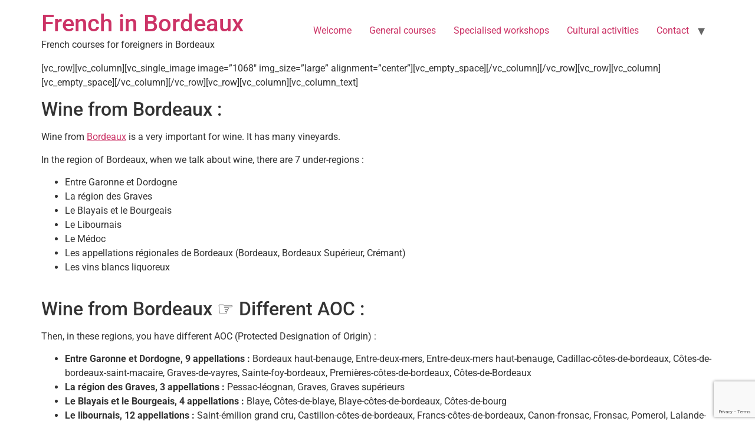

--- FILE ---
content_type: text/html; charset=UTF-8
request_url: https://frenchinbordeaux.com/how-to-choose-a-wine-from-bordeaux/
body_size: 10778
content:
<!doctype html>
<html lang="en-US" prefix="og: https://ogp.me/ns#">
<head>
	<meta charset="UTF-8">
	<meta name="viewport" content="width=device-width, initial-scale=1">
	<link rel="profile" href="https://gmpg.org/xfn/11">
		<style>img:is([sizes="auto" i], [sizes^="auto," i]) { contain-intrinsic-size: 3000px 1500px }</style>
	
<!-- Search Engine Optimization by Rank Math PRO - https://rankmath.com/ -->
<title>How to choose a wine from Bordeaux ? - French in Bordeaux</title>
<meta name="description" content="Wine from Bordeaux. Wine from Bordeaux is a very important for wine. It has many vineyards.In the region of Bordeaux, when we talk about..."/>
<meta name="robots" content="follow, index, max-snippet:-1, max-video-preview:-1, max-image-preview:large"/>
<link rel="canonical" href="https://frenchinbordeaux.com/how-to-choose-a-wine-from-bordeaux/" />
<meta property="og:locale" content="en_US" />
<meta property="og:type" content="article" />
<meta property="og:title" content="How to choose a wine from Bordeaux ? - French in Bordeaux" />
<meta property="og:description" content="Wine from Bordeaux. Wine from Bordeaux is a very important for wine. It has many vineyards.In the region of Bordeaux, when we talk about..." />
<meta property="og:url" content="https://frenchinbordeaux.com/how-to-choose-a-wine-from-bordeaux/" />
<meta property="og:site_name" content="French in Bordeaux" />
<meta property="article:tag" content="#French lessons" />
<meta property="article:tag" content="Bordeaux" />
<meta property="article:tag" content="courses" />
<meta property="article:section" content="Non classé" />
<meta property="og:updated_time" content="2021-12-17T16:54:19+01:00" />
<meta property="article:published_time" content="2021-12-14T09:21:07+01:00" />
<meta property="article:modified_time" content="2021-12-17T16:54:19+01:00" />
<meta name="twitter:card" content="summary_large_image" />
<meta name="twitter:title" content="How to choose a wine from Bordeaux ? - French in Bordeaux" />
<meta name="twitter:description" content="Wine from Bordeaux. Wine from Bordeaux is a very important for wine. It has many vineyards.In the region of Bordeaux, when we talk about..." />
<meta name="twitter:label1" content="Written by" />
<meta name="twitter:data1" content="Channel Trotters" />
<meta name="twitter:label2" content="Time to read" />
<meta name="twitter:data2" content="2 minutes" />
<script type="application/ld+json" class="rank-math-schema-pro">{"@context":"https://schema.org","@graph":[{"@type":"Organization","@id":"https://frenchinbordeaux.com/#organization","name":"French in Bordeaux","url":"https://frenchinbordeaux.com","logo":{"@type":"ImageObject","@id":"https://frenchinbordeaux.com/#logo","url":"https://frenchinbordeaux.com/wp-content/uploads/2025/06/logo-French-in-Bordeaux.webp","contentUrl":"https://frenchinbordeaux.com/wp-content/uploads/2025/06/logo-French-in-Bordeaux.webp","caption":"French in Bordeaux","inLanguage":"en-US","width":"315","height":"315"}},{"@type":"WebSite","@id":"https://frenchinbordeaux.com/#website","url":"https://frenchinbordeaux.com","name":"French in Bordeaux","publisher":{"@id":"https://frenchinbordeaux.com/#organization"},"inLanguage":"en-US"},{"@type":"WebPage","@id":"https://frenchinbordeaux.com/how-to-choose-a-wine-from-bordeaux/#webpage","url":"https://frenchinbordeaux.com/how-to-choose-a-wine-from-bordeaux/","name":"How to choose a wine from Bordeaux ? - French in Bordeaux","datePublished":"2021-12-14T09:21:07+01:00","dateModified":"2021-12-17T16:54:19+01:00","isPartOf":{"@id":"https://frenchinbordeaux.com/#website"},"inLanguage":"en-US"},{"@type":"Person","@id":"https://frenchinbordeaux.com/author/channel/","name":"Channel Trotters","url":"https://frenchinbordeaux.com/author/channel/","image":{"@type":"ImageObject","@id":"https://secure.gravatar.com/avatar/819f0abc3c43129d7edff52cdc46d396c4bd3acd56d03bf57aa38a826d9a9e10?s=96&amp;d=mm&amp;r=g","url":"https://secure.gravatar.com/avatar/819f0abc3c43129d7edff52cdc46d396c4bd3acd56d03bf57aa38a826d9a9e10?s=96&amp;d=mm&amp;r=g","caption":"Channel Trotters","inLanguage":"en-US"},"worksFor":{"@id":"https://frenchinbordeaux.com/#organization"}},{"@type":"BlogPosting","headline":"How to choose a wine from Bordeaux ? - French in Bordeaux","keywords":"wine from Bordeaux","datePublished":"2021-12-14T09:21:07+01:00","dateModified":"2021-12-17T16:54:19+01:00","author":{"@id":"https://frenchinbordeaux.com/author/channel/","name":"Channel Trotters"},"publisher":{"@id":"https://frenchinbordeaux.com/#organization"},"description":"Wine from Bordeaux. Wine from Bordeaux is a very important for wine. It has many vineyards.In the region of Bordeaux, when we talk about...","name":"How to choose a wine from Bordeaux ? - French in Bordeaux","@id":"https://frenchinbordeaux.com/how-to-choose-a-wine-from-bordeaux/#richSnippet","isPartOf":{"@id":"https://frenchinbordeaux.com/how-to-choose-a-wine-from-bordeaux/#webpage"},"inLanguage":"en-US","mainEntityOfPage":{"@id":"https://frenchinbordeaux.com/how-to-choose-a-wine-from-bordeaux/#webpage"}}]}</script>
<!-- /Rank Math WordPress SEO plugin -->

<link rel="alternate" type="application/rss+xml" title="French in Bordeaux &raquo; Feed" href="https://frenchinbordeaux.com/feed/" />
<link rel="alternate" type="application/rss+xml" title="French in Bordeaux &raquo; Comments Feed" href="https://frenchinbordeaux.com/comments/feed/" />
<script>
window._wpemojiSettings = {"baseUrl":"https:\/\/s.w.org\/images\/core\/emoji\/16.0.1\/72x72\/","ext":".png","svgUrl":"https:\/\/s.w.org\/images\/core\/emoji\/16.0.1\/svg\/","svgExt":".svg","source":{"concatemoji":"https:\/\/frenchinbordeaux.com\/wp-includes\/js\/wp-emoji-release.min.js?ver=271d7722c655d208f422e8b2fcb3a139"}};
/*! This file is auto-generated */
!function(s,n){var o,i,e;function c(e){try{var t={supportTests:e,timestamp:(new Date).valueOf()};sessionStorage.setItem(o,JSON.stringify(t))}catch(e){}}function p(e,t,n){e.clearRect(0,0,e.canvas.width,e.canvas.height),e.fillText(t,0,0);var t=new Uint32Array(e.getImageData(0,0,e.canvas.width,e.canvas.height).data),a=(e.clearRect(0,0,e.canvas.width,e.canvas.height),e.fillText(n,0,0),new Uint32Array(e.getImageData(0,0,e.canvas.width,e.canvas.height).data));return t.every(function(e,t){return e===a[t]})}function u(e,t){e.clearRect(0,0,e.canvas.width,e.canvas.height),e.fillText(t,0,0);for(var n=e.getImageData(16,16,1,1),a=0;a<n.data.length;a++)if(0!==n.data[a])return!1;return!0}function f(e,t,n,a){switch(t){case"flag":return n(e,"\ud83c\udff3\ufe0f\u200d\u26a7\ufe0f","\ud83c\udff3\ufe0f\u200b\u26a7\ufe0f")?!1:!n(e,"\ud83c\udde8\ud83c\uddf6","\ud83c\udde8\u200b\ud83c\uddf6")&&!n(e,"\ud83c\udff4\udb40\udc67\udb40\udc62\udb40\udc65\udb40\udc6e\udb40\udc67\udb40\udc7f","\ud83c\udff4\u200b\udb40\udc67\u200b\udb40\udc62\u200b\udb40\udc65\u200b\udb40\udc6e\u200b\udb40\udc67\u200b\udb40\udc7f");case"emoji":return!a(e,"\ud83e\udedf")}return!1}function g(e,t,n,a){var r="undefined"!=typeof WorkerGlobalScope&&self instanceof WorkerGlobalScope?new OffscreenCanvas(300,150):s.createElement("canvas"),o=r.getContext("2d",{willReadFrequently:!0}),i=(o.textBaseline="top",o.font="600 32px Arial",{});return e.forEach(function(e){i[e]=t(o,e,n,a)}),i}function t(e){var t=s.createElement("script");t.src=e,t.defer=!0,s.head.appendChild(t)}"undefined"!=typeof Promise&&(o="wpEmojiSettingsSupports",i=["flag","emoji"],n.supports={everything:!0,everythingExceptFlag:!0},e=new Promise(function(e){s.addEventListener("DOMContentLoaded",e,{once:!0})}),new Promise(function(t){var n=function(){try{var e=JSON.parse(sessionStorage.getItem(o));if("object"==typeof e&&"number"==typeof e.timestamp&&(new Date).valueOf()<e.timestamp+604800&&"object"==typeof e.supportTests)return e.supportTests}catch(e){}return null}();if(!n){if("undefined"!=typeof Worker&&"undefined"!=typeof OffscreenCanvas&&"undefined"!=typeof URL&&URL.createObjectURL&&"undefined"!=typeof Blob)try{var e="postMessage("+g.toString()+"("+[JSON.stringify(i),f.toString(),p.toString(),u.toString()].join(",")+"));",a=new Blob([e],{type:"text/javascript"}),r=new Worker(URL.createObjectURL(a),{name:"wpTestEmojiSupports"});return void(r.onmessage=function(e){c(n=e.data),r.terminate(),t(n)})}catch(e){}c(n=g(i,f,p,u))}t(n)}).then(function(e){for(var t in e)n.supports[t]=e[t],n.supports.everything=n.supports.everything&&n.supports[t],"flag"!==t&&(n.supports.everythingExceptFlag=n.supports.everythingExceptFlag&&n.supports[t]);n.supports.everythingExceptFlag=n.supports.everythingExceptFlag&&!n.supports.flag,n.DOMReady=!1,n.readyCallback=function(){n.DOMReady=!0}}).then(function(){return e}).then(function(){var e;n.supports.everything||(n.readyCallback(),(e=n.source||{}).concatemoji?t(e.concatemoji):e.wpemoji&&e.twemoji&&(t(e.twemoji),t(e.wpemoji)))}))}((window,document),window._wpemojiSettings);
</script>
<style id='wp-emoji-styles-inline-css'>

	img.wp-smiley, img.emoji {
		display: inline !important;
		border: none !important;
		box-shadow: none !important;
		height: 1em !important;
		width: 1em !important;
		margin: 0 0.07em !important;
		vertical-align: -0.1em !important;
		background: none !important;
		padding: 0 !important;
	}
</style>
<link rel='stylesheet' id='wp-block-library-css' href='https://frenchinbordeaux.com/wp-includes/css/dist/block-library/style.min.css?ver=271d7722c655d208f422e8b2fcb3a139' media='all' />
<link rel='stylesheet' id='awsm-ead-public-css' href='https://frenchinbordeaux.com/wp-content/plugins/embed-any-document/css/embed-public.min.css?ver=2.7.7' media='all' />
<style id='global-styles-inline-css'>
:root{--wp--preset--aspect-ratio--square: 1;--wp--preset--aspect-ratio--4-3: 4/3;--wp--preset--aspect-ratio--3-4: 3/4;--wp--preset--aspect-ratio--3-2: 3/2;--wp--preset--aspect-ratio--2-3: 2/3;--wp--preset--aspect-ratio--16-9: 16/9;--wp--preset--aspect-ratio--9-16: 9/16;--wp--preset--color--black: #000000;--wp--preset--color--cyan-bluish-gray: #abb8c3;--wp--preset--color--white: #ffffff;--wp--preset--color--pale-pink: #f78da7;--wp--preset--color--vivid-red: #cf2e2e;--wp--preset--color--luminous-vivid-orange: #ff6900;--wp--preset--color--luminous-vivid-amber: #fcb900;--wp--preset--color--light-green-cyan: #7bdcb5;--wp--preset--color--vivid-green-cyan: #00d084;--wp--preset--color--pale-cyan-blue: #8ed1fc;--wp--preset--color--vivid-cyan-blue: #0693e3;--wp--preset--color--vivid-purple: #9b51e0;--wp--preset--gradient--vivid-cyan-blue-to-vivid-purple: linear-gradient(135deg,rgba(6,147,227,1) 0%,rgb(155,81,224) 100%);--wp--preset--gradient--light-green-cyan-to-vivid-green-cyan: linear-gradient(135deg,rgb(122,220,180) 0%,rgb(0,208,130) 100%);--wp--preset--gradient--luminous-vivid-amber-to-luminous-vivid-orange: linear-gradient(135deg,rgba(252,185,0,1) 0%,rgba(255,105,0,1) 100%);--wp--preset--gradient--luminous-vivid-orange-to-vivid-red: linear-gradient(135deg,rgba(255,105,0,1) 0%,rgb(207,46,46) 100%);--wp--preset--gradient--very-light-gray-to-cyan-bluish-gray: linear-gradient(135deg,rgb(238,238,238) 0%,rgb(169,184,195) 100%);--wp--preset--gradient--cool-to-warm-spectrum: linear-gradient(135deg,rgb(74,234,220) 0%,rgb(151,120,209) 20%,rgb(207,42,186) 40%,rgb(238,44,130) 60%,rgb(251,105,98) 80%,rgb(254,248,76) 100%);--wp--preset--gradient--blush-light-purple: linear-gradient(135deg,rgb(255,206,236) 0%,rgb(152,150,240) 100%);--wp--preset--gradient--blush-bordeaux: linear-gradient(135deg,rgb(254,205,165) 0%,rgb(254,45,45) 50%,rgb(107,0,62) 100%);--wp--preset--gradient--luminous-dusk: linear-gradient(135deg,rgb(255,203,112) 0%,rgb(199,81,192) 50%,rgb(65,88,208) 100%);--wp--preset--gradient--pale-ocean: linear-gradient(135deg,rgb(255,245,203) 0%,rgb(182,227,212) 50%,rgb(51,167,181) 100%);--wp--preset--gradient--electric-grass: linear-gradient(135deg,rgb(202,248,128) 0%,rgb(113,206,126) 100%);--wp--preset--gradient--midnight: linear-gradient(135deg,rgb(2,3,129) 0%,rgb(40,116,252) 100%);--wp--preset--font-size--small: 13px;--wp--preset--font-size--medium: 20px;--wp--preset--font-size--large: 36px;--wp--preset--font-size--x-large: 42px;--wp--preset--spacing--20: 0.44rem;--wp--preset--spacing--30: 0.67rem;--wp--preset--spacing--40: 1rem;--wp--preset--spacing--50: 1.5rem;--wp--preset--spacing--60: 2.25rem;--wp--preset--spacing--70: 3.38rem;--wp--preset--spacing--80: 5.06rem;--wp--preset--shadow--natural: 6px 6px 9px rgba(0, 0, 0, 0.2);--wp--preset--shadow--deep: 12px 12px 50px rgba(0, 0, 0, 0.4);--wp--preset--shadow--sharp: 6px 6px 0px rgba(0, 0, 0, 0.2);--wp--preset--shadow--outlined: 6px 6px 0px -3px rgba(255, 255, 255, 1), 6px 6px rgba(0, 0, 0, 1);--wp--preset--shadow--crisp: 6px 6px 0px rgba(0, 0, 0, 1);}:root { --wp--style--global--content-size: 800px;--wp--style--global--wide-size: 1200px; }:where(body) { margin: 0; }.wp-site-blocks > .alignleft { float: left; margin-right: 2em; }.wp-site-blocks > .alignright { float: right; margin-left: 2em; }.wp-site-blocks > .aligncenter { justify-content: center; margin-left: auto; margin-right: auto; }:where(.wp-site-blocks) > * { margin-block-start: 24px; margin-block-end: 0; }:where(.wp-site-blocks) > :first-child { margin-block-start: 0; }:where(.wp-site-blocks) > :last-child { margin-block-end: 0; }:root { --wp--style--block-gap: 24px; }:root :where(.is-layout-flow) > :first-child{margin-block-start: 0;}:root :where(.is-layout-flow) > :last-child{margin-block-end: 0;}:root :where(.is-layout-flow) > *{margin-block-start: 24px;margin-block-end: 0;}:root :where(.is-layout-constrained) > :first-child{margin-block-start: 0;}:root :where(.is-layout-constrained) > :last-child{margin-block-end: 0;}:root :where(.is-layout-constrained) > *{margin-block-start: 24px;margin-block-end: 0;}:root :where(.is-layout-flex){gap: 24px;}:root :where(.is-layout-grid){gap: 24px;}.is-layout-flow > .alignleft{float: left;margin-inline-start: 0;margin-inline-end: 2em;}.is-layout-flow > .alignright{float: right;margin-inline-start: 2em;margin-inline-end: 0;}.is-layout-flow > .aligncenter{margin-left: auto !important;margin-right: auto !important;}.is-layout-constrained > .alignleft{float: left;margin-inline-start: 0;margin-inline-end: 2em;}.is-layout-constrained > .alignright{float: right;margin-inline-start: 2em;margin-inline-end: 0;}.is-layout-constrained > .aligncenter{margin-left: auto !important;margin-right: auto !important;}.is-layout-constrained > :where(:not(.alignleft):not(.alignright):not(.alignfull)){max-width: var(--wp--style--global--content-size);margin-left: auto !important;margin-right: auto !important;}.is-layout-constrained > .alignwide{max-width: var(--wp--style--global--wide-size);}body .is-layout-flex{display: flex;}.is-layout-flex{flex-wrap: wrap;align-items: center;}.is-layout-flex > :is(*, div){margin: 0;}body .is-layout-grid{display: grid;}.is-layout-grid > :is(*, div){margin: 0;}body{padding-top: 0px;padding-right: 0px;padding-bottom: 0px;padding-left: 0px;}a:where(:not(.wp-element-button)){text-decoration: underline;}:root :where(.wp-element-button, .wp-block-button__link){background-color: #32373c;border-width: 0;color: #fff;font-family: inherit;font-size: inherit;line-height: inherit;padding: calc(0.667em + 2px) calc(1.333em + 2px);text-decoration: none;}.has-black-color{color: var(--wp--preset--color--black) !important;}.has-cyan-bluish-gray-color{color: var(--wp--preset--color--cyan-bluish-gray) !important;}.has-white-color{color: var(--wp--preset--color--white) !important;}.has-pale-pink-color{color: var(--wp--preset--color--pale-pink) !important;}.has-vivid-red-color{color: var(--wp--preset--color--vivid-red) !important;}.has-luminous-vivid-orange-color{color: var(--wp--preset--color--luminous-vivid-orange) !important;}.has-luminous-vivid-amber-color{color: var(--wp--preset--color--luminous-vivid-amber) !important;}.has-light-green-cyan-color{color: var(--wp--preset--color--light-green-cyan) !important;}.has-vivid-green-cyan-color{color: var(--wp--preset--color--vivid-green-cyan) !important;}.has-pale-cyan-blue-color{color: var(--wp--preset--color--pale-cyan-blue) !important;}.has-vivid-cyan-blue-color{color: var(--wp--preset--color--vivid-cyan-blue) !important;}.has-vivid-purple-color{color: var(--wp--preset--color--vivid-purple) !important;}.has-black-background-color{background-color: var(--wp--preset--color--black) !important;}.has-cyan-bluish-gray-background-color{background-color: var(--wp--preset--color--cyan-bluish-gray) !important;}.has-white-background-color{background-color: var(--wp--preset--color--white) !important;}.has-pale-pink-background-color{background-color: var(--wp--preset--color--pale-pink) !important;}.has-vivid-red-background-color{background-color: var(--wp--preset--color--vivid-red) !important;}.has-luminous-vivid-orange-background-color{background-color: var(--wp--preset--color--luminous-vivid-orange) !important;}.has-luminous-vivid-amber-background-color{background-color: var(--wp--preset--color--luminous-vivid-amber) !important;}.has-light-green-cyan-background-color{background-color: var(--wp--preset--color--light-green-cyan) !important;}.has-vivid-green-cyan-background-color{background-color: var(--wp--preset--color--vivid-green-cyan) !important;}.has-pale-cyan-blue-background-color{background-color: var(--wp--preset--color--pale-cyan-blue) !important;}.has-vivid-cyan-blue-background-color{background-color: var(--wp--preset--color--vivid-cyan-blue) !important;}.has-vivid-purple-background-color{background-color: var(--wp--preset--color--vivid-purple) !important;}.has-black-border-color{border-color: var(--wp--preset--color--black) !important;}.has-cyan-bluish-gray-border-color{border-color: var(--wp--preset--color--cyan-bluish-gray) !important;}.has-white-border-color{border-color: var(--wp--preset--color--white) !important;}.has-pale-pink-border-color{border-color: var(--wp--preset--color--pale-pink) !important;}.has-vivid-red-border-color{border-color: var(--wp--preset--color--vivid-red) !important;}.has-luminous-vivid-orange-border-color{border-color: var(--wp--preset--color--luminous-vivid-orange) !important;}.has-luminous-vivid-amber-border-color{border-color: var(--wp--preset--color--luminous-vivid-amber) !important;}.has-light-green-cyan-border-color{border-color: var(--wp--preset--color--light-green-cyan) !important;}.has-vivid-green-cyan-border-color{border-color: var(--wp--preset--color--vivid-green-cyan) !important;}.has-pale-cyan-blue-border-color{border-color: var(--wp--preset--color--pale-cyan-blue) !important;}.has-vivid-cyan-blue-border-color{border-color: var(--wp--preset--color--vivid-cyan-blue) !important;}.has-vivid-purple-border-color{border-color: var(--wp--preset--color--vivid-purple) !important;}.has-vivid-cyan-blue-to-vivid-purple-gradient-background{background: var(--wp--preset--gradient--vivid-cyan-blue-to-vivid-purple) !important;}.has-light-green-cyan-to-vivid-green-cyan-gradient-background{background: var(--wp--preset--gradient--light-green-cyan-to-vivid-green-cyan) !important;}.has-luminous-vivid-amber-to-luminous-vivid-orange-gradient-background{background: var(--wp--preset--gradient--luminous-vivid-amber-to-luminous-vivid-orange) !important;}.has-luminous-vivid-orange-to-vivid-red-gradient-background{background: var(--wp--preset--gradient--luminous-vivid-orange-to-vivid-red) !important;}.has-very-light-gray-to-cyan-bluish-gray-gradient-background{background: var(--wp--preset--gradient--very-light-gray-to-cyan-bluish-gray) !important;}.has-cool-to-warm-spectrum-gradient-background{background: var(--wp--preset--gradient--cool-to-warm-spectrum) !important;}.has-blush-light-purple-gradient-background{background: var(--wp--preset--gradient--blush-light-purple) !important;}.has-blush-bordeaux-gradient-background{background: var(--wp--preset--gradient--blush-bordeaux) !important;}.has-luminous-dusk-gradient-background{background: var(--wp--preset--gradient--luminous-dusk) !important;}.has-pale-ocean-gradient-background{background: var(--wp--preset--gradient--pale-ocean) !important;}.has-electric-grass-gradient-background{background: var(--wp--preset--gradient--electric-grass) !important;}.has-midnight-gradient-background{background: var(--wp--preset--gradient--midnight) !important;}.has-small-font-size{font-size: var(--wp--preset--font-size--small) !important;}.has-medium-font-size{font-size: var(--wp--preset--font-size--medium) !important;}.has-large-font-size{font-size: var(--wp--preset--font-size--large) !important;}.has-x-large-font-size{font-size: var(--wp--preset--font-size--x-large) !important;}
:root :where(.wp-block-pullquote){font-size: 1.5em;line-height: 1.6;}
</style>
<link rel='stylesheet' id='contact-form-7-css' href='https://frenchinbordeaux.com/wp-content/plugins/contact-form-7/includes/css/styles.css?ver=6.0.6' media='all' />
<link rel='stylesheet' id='wpcf7-redirect-script-frontend-css' href='https://frenchinbordeaux.com/wp-content/plugins/wpcf7-redirect/build/assets/frontend-script.css?ver=2c532d7e2be36f6af233' media='all' />
<link rel='stylesheet' id='cmplz-general-css' href='https://frenchinbordeaux.com/wp-content/plugins/complianz-gdpr/assets/css/cookieblocker.min.css?ver=1750512682' media='all' />
<link rel='stylesheet' id='hello-elementor-css' href='https://frenchinbordeaux.com/wp-content/themes/hello-elementor/assets/css/reset.css?ver=3.4.4' media='all' />
<link rel='stylesheet' id='hello-elementor-theme-style-css' href='https://frenchinbordeaux.com/wp-content/themes/hello-elementor/assets/css/theme.css?ver=3.4.4' media='all' />
<link rel='stylesheet' id='hello-elementor-header-footer-css' href='https://frenchinbordeaux.com/wp-content/themes/hello-elementor/assets/css/header-footer.css?ver=3.4.4' media='all' />
<link rel='stylesheet' id='elementor-frontend-css' href='https://frenchinbordeaux.com/wp-content/plugins/elementor/assets/css/frontend.min.css?ver=3.29.2' media='all' />
<link rel='stylesheet' id='elementor-post-1184-css' href='https://frenchinbordeaux.com/wp-content/uploads/elementor/css/post-1184.css?ver=1750204705' media='all' />
<link rel='stylesheet' id='elementor-gf-local-roboto-css' href='https://frenchinbordeaux.com/wp-content/uploads/elementor/google-fonts/css/roboto.css?ver=1750200511' media='all' />
<link rel='stylesheet' id='elementor-gf-local-robotoslab-css' href='https://frenchinbordeaux.com/wp-content/uploads/elementor/google-fonts/css/robotoslab.css?ver=1750200513' media='all' />
<link rel='stylesheet' id='myStyleSheets-css' href='https://frenchinbordeaux.com/wp-content/plugins/wp-latest-posts/css/wplp_front.css?ver=5.0.10' media='all' />
<script src="https://frenchinbordeaux.com/wp-includes/js/jquery/jquery.min.js?ver=3.7.1" id="jquery-core-js"></script>
<script src="https://frenchinbordeaux.com/wp-includes/js/jquery/jquery-migrate.min.js?ver=3.4.1" id="jquery-migrate-js"></script>
<link rel="https://api.w.org/" href="https://frenchinbordeaux.com/wp-json/" /><link rel="alternate" title="JSON" type="application/json" href="https://frenchinbordeaux.com/wp-json/wp/v2/posts/1050" /><link rel="alternate" title="oEmbed (JSON)" type="application/json+oembed" href="https://frenchinbordeaux.com/wp-json/oembed/1.0/embed?url=https%3A%2F%2Ffrenchinbordeaux.com%2Fhow-to-choose-a-wine-from-bordeaux%2F" />
<link rel="alternate" title="oEmbed (XML)" type="text/xml+oembed" href="https://frenchinbordeaux.com/wp-json/oembed/1.0/embed?url=https%3A%2F%2Ffrenchinbordeaux.com%2Fhow-to-choose-a-wine-from-bordeaux%2F&#038;format=xml" />
<style type='text/css'> .ae_data .elementor-editor-element-setting {
            display:none !important;
            }
            </style><meta name="cdp-version" content="1.5.0" /><meta name="generator" content="Elementor 3.29.2; features: additional_custom_breakpoints, e_local_google_fonts; settings: css_print_method-external, google_font-enabled, font_display-auto">
			<style>
				.e-con.e-parent:nth-of-type(n+4):not(.e-lazyloaded):not(.e-no-lazyload),
				.e-con.e-parent:nth-of-type(n+4):not(.e-lazyloaded):not(.e-no-lazyload) * {
					background-image: none !important;
				}
				@media screen and (max-height: 1024px) {
					.e-con.e-parent:nth-of-type(n+3):not(.e-lazyloaded):not(.e-no-lazyload),
					.e-con.e-parent:nth-of-type(n+3):not(.e-lazyloaded):not(.e-no-lazyload) * {
						background-image: none !important;
					}
				}
				@media screen and (max-height: 640px) {
					.e-con.e-parent:nth-of-type(n+2):not(.e-lazyloaded):not(.e-no-lazyload),
					.e-con.e-parent:nth-of-type(n+2):not(.e-lazyloaded):not(.e-no-lazyload) * {
						background-image: none !important;
					}
				}
			</style>
			<link rel="icon" href="https://frenchinbordeaux.com/wp-content/uploads/2019/04/cropped-favicon-1-32x32.png" sizes="32x32" />
<link rel="icon" href="https://frenchinbordeaux.com/wp-content/uploads/2019/04/cropped-favicon-1-192x192.png" sizes="192x192" />
<link rel="apple-touch-icon" href="https://frenchinbordeaux.com/wp-content/uploads/2019/04/cropped-favicon-1-180x180.png" />
<meta name="msapplication-TileImage" content="https://frenchinbordeaux.com/wp-content/uploads/2019/04/cropped-favicon-1-270x270.png" />
		<style id="wp-custom-css">
			h1.entry-title {
  display: none;
}
		</style>
						<style type="text/css" id="c4wp-checkout-css">
					.woocommerce-checkout .c4wp_captcha_field {
						margin-bottom: 10px;
						margin-top: 15px;
						position: relative;
						display: inline-block;
					}
				</style>
							<style type="text/css" id="c4wp-v3-lp-form-css">
				.login #login, .login #lostpasswordform {
					min-width: 350px !important;
				}
				.wpforms-field-c4wp iframe {
					width: 100% !important;
				}
			</style>
			</head>
<body data-rsssl=1 class="wp-singular post-template-default single single-post postid-1050 single-format-standard wp-embed-responsive wp-theme-hello-elementor the7-core-ver-2.7.10 hello-elementor-default elementor-default elementor-kit-1184">


<a class="skip-link screen-reader-text" href="#content">Skip to content</a>

<header id="site-header" class="site-header dynamic-header menu-dropdown-tablet">
	<div class="header-inner">
		<div class="site-branding show-title">
							<div class="site-title show">
					<a href="https://frenchinbordeaux.com/" title="Home" rel="home">
						French in Bordeaux					</a>
				</div>
							<p class="site-description show">
					French courses for foreigners in Bordeaux				</p>
					</div>

					<nav class="site-navigation show" aria-label="Main menu">
				<ul id="menu-home-menu" class="menu"><li id="menu-item-13" class="menu-item menu-item-type-custom menu-item-object-custom menu-item-home menu-item-13"><a href="https://frenchinbordeaux.com/">Welcome</a></li>
<li id="menu-item-10" class="menu-item menu-item-type-custom menu-item-object-custom menu-item-10"><a href="https://frenchinbordeaux.com/french-courses-in-bordeaux-2/">General courses</a></li>
<li id="menu-item-11" class="menu-item menu-item-type-custom menu-item-object-custom menu-item-11"><a href="https://frenchinbordeaux.com/learn-french-in-bordeaux/">Specialised workshops</a></li>
<li id="menu-item-12" class="menu-item menu-item-type-custom menu-item-object-custom menu-item-12"><a href="https://frenchinbordeaux.com/ecole-de-francais-a-bordeaux/">Cultural activities</a></li>
<li id="menu-item-1620" class="menu-item menu-item-type-custom menu-item-object-custom menu-item-has-children menu-item-1620"><a href="#">Contact</a>
<ul class="sub-menu">
	<li id="menu-item-845" class="menu-item menu-item-type-custom menu-item-object-custom menu-item-845"><a href="https://frenchinbordeaux.com/french-as-a-foreign-language-in-bordeaux/">Contact us</a></li>
	<li id="menu-item-1605" class="menu-item menu-item-type-post_type menu-item-object-page menu-item-1605"><a href="https://frenchinbordeaux.com/the-agencies-french-in/">The agencies French in</a></li>
</ul>
</li>
</ul>			</nav>
							<div class="site-navigation-toggle-holder show">
				<button type="button" class="site-navigation-toggle" aria-label="Menu">
					<span class="site-navigation-toggle-icon" aria-hidden="true"></span>
				</button>
			</div>
			<nav class="site-navigation-dropdown show" aria-label="Mobile menu" aria-hidden="true" inert>
				<ul id="menu-home-menu-1" class="menu"><li class="menu-item menu-item-type-custom menu-item-object-custom menu-item-home menu-item-13"><a href="https://frenchinbordeaux.com/">Welcome</a></li>
<li class="menu-item menu-item-type-custom menu-item-object-custom menu-item-10"><a href="https://frenchinbordeaux.com/french-courses-in-bordeaux-2/">General courses</a></li>
<li class="menu-item menu-item-type-custom menu-item-object-custom menu-item-11"><a href="https://frenchinbordeaux.com/learn-french-in-bordeaux/">Specialised workshops</a></li>
<li class="menu-item menu-item-type-custom menu-item-object-custom menu-item-12"><a href="https://frenchinbordeaux.com/ecole-de-francais-a-bordeaux/">Cultural activities</a></li>
<li class="menu-item menu-item-type-custom menu-item-object-custom menu-item-has-children menu-item-1620"><a href="#">Contact</a>
<ul class="sub-menu">
	<li class="menu-item menu-item-type-custom menu-item-object-custom menu-item-845"><a href="https://frenchinbordeaux.com/french-as-a-foreign-language-in-bordeaux/">Contact us</a></li>
	<li class="menu-item menu-item-type-post_type menu-item-object-page menu-item-1605"><a href="https://frenchinbordeaux.com/the-agencies-french-in/">The agencies French in</a></li>
</ul>
</li>
</ul>			</nav>
			</div>
</header>

<main id="content" class="site-main post-1050 post type-post status-publish format-standard hentry category-non-classe tag-french-lessons tag-bordeaux tag-courses">

			<div class="page-header">
			<h1 class="entry-title">How to choose a wine from Bordeaux ?</h1>		</div>
	
	<div class="page-content">
		<p>[vc_row][vc_column][vc_single_image image=&#8221;1068&#8243; img_size=&#8221;large&#8221; alignment=&#8221;center&#8221;][vc_empty_space][/vc_column][/vc_row][vc_row][vc_column][vc_empty_space][/vc_column][/vc_row][vc_row][vc_column][vc_column_text]</p>
<h2>Wine from Bordeaux :</h2>
<p>Wine from <a href="https://www.bordeaux.com/fr/" target="_blank" rel="noopener">Bordeaux</a> is a very important for wine. It has many vineyards.</p>
<p>In the region of Bordeaux, when we talk about wine, there are 7 under-regions :</p>
<ul>
<li aria-level="1">Entre Garonne et Dordogne</li>
<li aria-level="1">La région des Graves</li>
<li aria-level="1">Le Blayais et le Bourgeais</li>
<li aria-level="1">Le Libournais</li>
<li aria-level="1">Le Médoc</li>
<li aria-level="1">Les appellations régionales de Bordeaux (Bordeaux, Bordeaux Supérieur, Crémant)</li>
<li aria-level="1">Les vins blancs liquoreux</li>
</ul>
<p>&nbsp;</p>
<h2>Wine from Bordeaux ☞ Different AOC :</h2>
<p>Then, in these regions, you have different AOC (Protected Designation of Origin) :</p>
<ul>
<li aria-level="1"><b>Entre Garonne et Dordogne, 9 appellations : </b>Bordeaux haut-benauge, Entre-deux-mers, Entre-deux-mers haut-benauge, Cadillac-côtes-de-bordeaux, Côtes-de-bordeaux-saint-macaire, Graves-de-vayres, Sainte-foy-bordeaux, Premières-côtes-de-bordeaux, Côtes-de-Bordeaux</li>
<li aria-level="1"><b>La région des Graves, 3 appellations : </b>Pessac-léognan, Graves, Graves supérieurs</li>
<li aria-level="1"><b>Le Blayais et le Bourgeais, 4 appellations : </b>Blaye, Côtes-de-blaye, Blaye-côtes-de-bordeaux, Côtes-de-bourg</li>
<li aria-level="1"><b>Le libournais, 12 appellations : </b>Saint-émilion grand cru, Castillon-côtes-de-bordeaux, Francs-côtes-de-bordeaux, Canon-fronsac, Fronsac, Pomerol, Lalande-de-pomerol, Saint-émilion, Lussac-saint-émilion, Montagne-saint-émilion, Puisseguin-saint-émilion, Saint-georges-saint-émilion</li>
<li aria-level="1"><b>Le Médoc, 8 appellations : </b>Pauillac, Saint-estèphe, Saint-julien, Margaux, Médoc, Haut-médoc, Listrac-médoc, Moulis-en-médoc</li>
<li aria-level="1"><b>Les a</b><b>ppellations régionales de Bordeaux, 6 appellations : </b>Crémant-de-bordeaux, Bordeaux, Bordeaux clairet, Bordeaux blanc, Bordeaux rosé, Bordeaux supérieur</li>
<li aria-level="1"><b>Les vins blancs liquoreux, 6 appellations : </b> Cadillac, Loupiac, Sainte-croix-du-mont, Cérons, Barsac, Sauternes</li>
</ul>
<p>&nbsp;</p>
<p>In these different AOC, you can have red wine, white wine, rosé,&#8230; They are made with different grape varieties, that we call “cépages”. You have the red one with <b>cabernet (franc et sauvignon), merlot</b>, petit verdot, malbec, carménère. You also have the white one with <b>sémillon, sauvignon, muscadelle</b>, colombard, merlot blanc, sauvignon gris, ugni blanc.</p>
<p>The different types of grapes are collected in several places of the region : on the left bank of the river<b> Gironde and Garonne</b> : the red wines of  <b>Médoc, </b>and going down you have : the red wines and the white wines of <b>Graves</b> and in the south, the wines of <b>Sauternais</b>. On the right bank of the river<b> Gironde and Dordogne</b> spread the <b>Blayais et le Bourgeais</b>, the <b>Libournais</b> and l&#8217;<b>Entre-deux-Mers</b> is between the two rivers : Dordogne and Garonne.</p>
<p>Something also important when you want to choose a wine is looking at the vintage, what we call “millésime”. It gives you the details about the crop of the grapes during the year, how the weather was and the consequences it has about the wine and its taste.</p>
<p>&nbsp;</p>
<h2><b>Vocabulaire : </b></h2>
<ul>
<li aria-level="1">Une région : a region</li>
<li aria-level="1">Une vigne : a vineyard</li>
<li aria-level="1">AOC (appellation d’origine contrôlée) : Protected Designation of Origin</li>
<li aria-level="1">Le cépage : A grape variety</li>
<li aria-level="1">Collecter, ramasser : to collect, to harvest</li>
<li aria-level="1">Les millésimes : vintage</li>
</ul>
<!--[if lt IE 9]><script>document.createElement('audio');</script><![endif]-->
<audio class="wp-audio-shortcode" id="audio-1050-1" preload="none" style="width: 100%;" controls="controls"><source type="audio/mpeg" src="https://frenchinbordeaux.com/wp-content/uploads/2021/12/Le-vin.mp3?_=1" /><a href="https://frenchinbordeaux.com/wp-content/uploads/2021/12/Le-vin.mp3">https://frenchinbordeaux.com/wp-content/uploads/2021/12/Le-vin.mp3</a></audio>
<p>[/vc_column_text][/vc_column][/vc_row]</p>

		
				<div class="post-tags">
			<span class="tag-links">Tagged <a href="https://frenchinbordeaux.com/tag/french-lessons/" rel="tag">#French lessons</a>, <a href="https://frenchinbordeaux.com/tag/bordeaux/" rel="tag">Bordeaux</a>, <a href="https://frenchinbordeaux.com/tag/courses/" rel="tag">courses</a></span>		</div>
			</div>

	
</main>

	<footer id="site-footer" class="site-footer dynamic-footer footer-has-copyright">
	<div class="footer-inner">
		<div class="site-branding show-logo">
							<p class="site-description show">
					French courses for foreigners in Bordeaux				</p>
					</div>

					<nav class="site-navigation show" aria-label="Footer menu">
				<ul id="menu-menu-secondaire" class="menu"><li id="menu-item-1169" class="menu-item menu-item-type-post_type menu-item-object-page menu-item-1169"><a href="https://frenchinbordeaux.com/legal-information/">Legal information</a></li>
</ul>			</nav>
		
					<div class="copyright show">
				<p>All rights reserved</p>
			</div>
			</div>
</footer>

<script type="speculationrules">
{"prefetch":[{"source":"document","where":{"and":[{"href_matches":"\/*"},{"not":{"href_matches":["\/wp-*.php","\/wp-admin\/*","\/wp-content\/uploads\/*","\/wp-content\/*","\/wp-content\/plugins\/*","\/wp-content\/themes\/hello-elementor\/*","\/*\\?(.+)"]}},{"not":{"selector_matches":"a[rel~=\"nofollow\"]"}},{"not":{"selector_matches":".no-prefetch, .no-prefetch a"}}]},"eagerness":"conservative"}]}
</script>
			<script>
				const lazyloadRunObserver = () => {
					const lazyloadBackgrounds = document.querySelectorAll( `.e-con.e-parent:not(.e-lazyloaded)` );
					const lazyloadBackgroundObserver = new IntersectionObserver( ( entries ) => {
						entries.forEach( ( entry ) => {
							if ( entry.isIntersecting ) {
								let lazyloadBackground = entry.target;
								if( lazyloadBackground ) {
									lazyloadBackground.classList.add( 'e-lazyloaded' );
								}
								lazyloadBackgroundObserver.unobserve( entry.target );
							}
						});
					}, { rootMargin: '200px 0px 200px 0px' } );
					lazyloadBackgrounds.forEach( ( lazyloadBackground ) => {
						lazyloadBackgroundObserver.observe( lazyloadBackground );
					} );
				};
				const events = [
					'DOMContentLoaded',
					'elementor/lazyload/observe',
				];
				events.forEach( ( event ) => {
					document.addEventListener( event, lazyloadRunObserver );
				} );
			</script>
			<link rel='stylesheet' id='mediaelement-css' href='https://frenchinbordeaux.com/wp-includes/js/mediaelement/mediaelementplayer-legacy.min.css?ver=4.2.17' media='all' />
<link rel='stylesheet' id='wp-mediaelement-css' href='https://frenchinbordeaux.com/wp-includes/js/mediaelement/wp-mediaelement.min.css?ver=271d7722c655d208f422e8b2fcb3a139' media='all' />
<script src="https://frenchinbordeaux.com/wp-content/plugins/embed-any-document/js/pdfobject.min.js?ver=2.7.7" id="awsm-ead-pdf-object-js"></script>
<script id="awsm-ead-public-js-extra">
var eadPublic = [];
</script>
<script src="https://frenchinbordeaux.com/wp-content/plugins/embed-any-document/js/embed-public.min.js?ver=2.7.7" id="awsm-ead-public-js"></script>
<script src="https://frenchinbordeaux.com/wp-includes/js/dist/hooks.min.js?ver=4d63a3d491d11ffd8ac6" id="wp-hooks-js"></script>
<script src="https://frenchinbordeaux.com/wp-includes/js/dist/i18n.min.js?ver=5e580eb46a90c2b997e6" id="wp-i18n-js"></script>
<script id="wp-i18n-js-after">
wp.i18n.setLocaleData( { 'text direction\u0004ltr': [ 'ltr' ] } );
</script>
<script src="https://frenchinbordeaux.com/wp-content/plugins/contact-form-7/includes/swv/js/index.js?ver=6.0.6" id="swv-js"></script>
<script id="contact-form-7-js-before">
var wpcf7 = {
    "api": {
        "root": "https:\/\/frenchinbordeaux.com\/wp-json\/",
        "namespace": "contact-form-7\/v1"
    }
};
</script>
<script src="https://frenchinbordeaux.com/wp-content/plugins/contact-form-7/includes/js/index.js?ver=6.0.6" id="contact-form-7-js"></script>
<script id="wpcf7-redirect-script-js-extra">
var wpcf7r = {"ajax_url":"https:\/\/frenchinbordeaux.com\/wp-admin\/admin-ajax.php"};
</script>
<script src="https://frenchinbordeaux.com/wp-content/plugins/wpcf7-redirect/build/assets/frontend-script.js?ver=2c532d7e2be36f6af233" id="wpcf7-redirect-script-js"></script>
<script src="https://frenchinbordeaux.com/wp-content/themes/hello-elementor/assets/js/hello-frontend.js?ver=3.4.4" id="hello-theme-frontend-js"></script>
<script src="https://www.google.com/recaptcha/api.js?render=6LclPdwbAAAAAOYyH_thc0AjZpY9cqt9Kfd0i2nI&amp;ver=3.0" id="google-recaptcha-js"></script>
<script src="https://frenchinbordeaux.com/wp-includes/js/dist/vendor/wp-polyfill.min.js?ver=3.15.0" id="wp-polyfill-js"></script>
<script id="wpcf7-recaptcha-js-before">
var wpcf7_recaptcha = {
    "sitekey": "6LclPdwbAAAAAOYyH_thc0AjZpY9cqt9Kfd0i2nI",
    "actions": {
        "homepage": "homepage",
        "contactform": "contactform"
    }
};
</script>
<script src="https://frenchinbordeaux.com/wp-content/plugins/contact-form-7/modules/recaptcha/index.js?ver=6.0.6" id="wpcf7-recaptcha-js"></script>
<script id="mediaelement-core-js-before">
var mejsL10n = {"language":"en","strings":{"mejs.download-file":"Download File","mejs.install-flash":"You are using a browser that does not have Flash player enabled or installed. Please turn on your Flash player plugin or download the latest version from https:\/\/get.adobe.com\/flashplayer\/","mejs.fullscreen":"Fullscreen","mejs.play":"Play","mejs.pause":"Pause","mejs.time-slider":"Time Slider","mejs.time-help-text":"Use Left\/Right Arrow keys to advance one second, Up\/Down arrows to advance ten seconds.","mejs.live-broadcast":"Live Broadcast","mejs.volume-help-text":"Use Up\/Down Arrow keys to increase or decrease volume.","mejs.unmute":"Unmute","mejs.mute":"Mute","mejs.volume-slider":"Volume Slider","mejs.video-player":"Video Player","mejs.audio-player":"Audio Player","mejs.captions-subtitles":"Captions\/Subtitles","mejs.captions-chapters":"Chapters","mejs.none":"None","mejs.afrikaans":"Afrikaans","mejs.albanian":"Albanian","mejs.arabic":"Arabic","mejs.belarusian":"Belarusian","mejs.bulgarian":"Bulgarian","mejs.catalan":"Catalan","mejs.chinese":"Chinese","mejs.chinese-simplified":"Chinese (Simplified)","mejs.chinese-traditional":"Chinese (Traditional)","mejs.croatian":"Croatian","mejs.czech":"Czech","mejs.danish":"Danish","mejs.dutch":"Dutch","mejs.english":"English","mejs.estonian":"Estonian","mejs.filipino":"Filipino","mejs.finnish":"Finnish","mejs.french":"French","mejs.galician":"Galician","mejs.german":"German","mejs.greek":"Greek","mejs.haitian-creole":"Haitian Creole","mejs.hebrew":"Hebrew","mejs.hindi":"Hindi","mejs.hungarian":"Hungarian","mejs.icelandic":"Icelandic","mejs.indonesian":"Indonesian","mejs.irish":"Irish","mejs.italian":"Italian","mejs.japanese":"Japanese","mejs.korean":"Korean","mejs.latvian":"Latvian","mejs.lithuanian":"Lithuanian","mejs.macedonian":"Macedonian","mejs.malay":"Malay","mejs.maltese":"Maltese","mejs.norwegian":"Norwegian","mejs.persian":"Persian","mejs.polish":"Polish","mejs.portuguese":"Portuguese","mejs.romanian":"Romanian","mejs.russian":"Russian","mejs.serbian":"Serbian","mejs.slovak":"Slovak","mejs.slovenian":"Slovenian","mejs.spanish":"Spanish","mejs.swahili":"Swahili","mejs.swedish":"Swedish","mejs.tagalog":"Tagalog","mejs.thai":"Thai","mejs.turkish":"Turkish","mejs.ukrainian":"Ukrainian","mejs.vietnamese":"Vietnamese","mejs.welsh":"Welsh","mejs.yiddish":"Yiddish"}};
</script>
<script src="https://frenchinbordeaux.com/wp-includes/js/mediaelement/mediaelement-and-player.min.js?ver=4.2.17" id="mediaelement-core-js"></script>
<script src="https://frenchinbordeaux.com/wp-includes/js/mediaelement/mediaelement-migrate.min.js?ver=271d7722c655d208f422e8b2fcb3a139" id="mediaelement-migrate-js"></script>
<script id="mediaelement-js-extra">
var _wpmejsSettings = {"pluginPath":"\/wp-includes\/js\/mediaelement\/","classPrefix":"mejs-","stretching":"responsive","audioShortcodeLibrary":"mediaelement","videoShortcodeLibrary":"mediaelement"};
</script>
<script src="https://frenchinbordeaux.com/wp-includes/js/mediaelement/wp-mediaelement.min.js?ver=271d7722c655d208f422e8b2fcb3a139" id="wp-mediaelement-js"></script>
			<script data-category="functional">
											</script>
			
</body>
</html>


--- FILE ---
content_type: text/html; charset=utf-8
request_url: https://www.google.com/recaptcha/api2/anchor?ar=1&k=6LclPdwbAAAAAOYyH_thc0AjZpY9cqt9Kfd0i2nI&co=aHR0cHM6Ly9mcmVuY2hpbmJvcmRlYXV4LmNvbTo0NDM.&hl=en&v=PoyoqOPhxBO7pBk68S4YbpHZ&size=invisible&anchor-ms=20000&execute-ms=30000&cb=o1wfzgs8fgml
body_size: 48530
content:
<!DOCTYPE HTML><html dir="ltr" lang="en"><head><meta http-equiv="Content-Type" content="text/html; charset=UTF-8">
<meta http-equiv="X-UA-Compatible" content="IE=edge">
<title>reCAPTCHA</title>
<style type="text/css">
/* cyrillic-ext */
@font-face {
  font-family: 'Roboto';
  font-style: normal;
  font-weight: 400;
  font-stretch: 100%;
  src: url(//fonts.gstatic.com/s/roboto/v48/KFO7CnqEu92Fr1ME7kSn66aGLdTylUAMa3GUBHMdazTgWw.woff2) format('woff2');
  unicode-range: U+0460-052F, U+1C80-1C8A, U+20B4, U+2DE0-2DFF, U+A640-A69F, U+FE2E-FE2F;
}
/* cyrillic */
@font-face {
  font-family: 'Roboto';
  font-style: normal;
  font-weight: 400;
  font-stretch: 100%;
  src: url(//fonts.gstatic.com/s/roboto/v48/KFO7CnqEu92Fr1ME7kSn66aGLdTylUAMa3iUBHMdazTgWw.woff2) format('woff2');
  unicode-range: U+0301, U+0400-045F, U+0490-0491, U+04B0-04B1, U+2116;
}
/* greek-ext */
@font-face {
  font-family: 'Roboto';
  font-style: normal;
  font-weight: 400;
  font-stretch: 100%;
  src: url(//fonts.gstatic.com/s/roboto/v48/KFO7CnqEu92Fr1ME7kSn66aGLdTylUAMa3CUBHMdazTgWw.woff2) format('woff2');
  unicode-range: U+1F00-1FFF;
}
/* greek */
@font-face {
  font-family: 'Roboto';
  font-style: normal;
  font-weight: 400;
  font-stretch: 100%;
  src: url(//fonts.gstatic.com/s/roboto/v48/KFO7CnqEu92Fr1ME7kSn66aGLdTylUAMa3-UBHMdazTgWw.woff2) format('woff2');
  unicode-range: U+0370-0377, U+037A-037F, U+0384-038A, U+038C, U+038E-03A1, U+03A3-03FF;
}
/* math */
@font-face {
  font-family: 'Roboto';
  font-style: normal;
  font-weight: 400;
  font-stretch: 100%;
  src: url(//fonts.gstatic.com/s/roboto/v48/KFO7CnqEu92Fr1ME7kSn66aGLdTylUAMawCUBHMdazTgWw.woff2) format('woff2');
  unicode-range: U+0302-0303, U+0305, U+0307-0308, U+0310, U+0312, U+0315, U+031A, U+0326-0327, U+032C, U+032F-0330, U+0332-0333, U+0338, U+033A, U+0346, U+034D, U+0391-03A1, U+03A3-03A9, U+03B1-03C9, U+03D1, U+03D5-03D6, U+03F0-03F1, U+03F4-03F5, U+2016-2017, U+2034-2038, U+203C, U+2040, U+2043, U+2047, U+2050, U+2057, U+205F, U+2070-2071, U+2074-208E, U+2090-209C, U+20D0-20DC, U+20E1, U+20E5-20EF, U+2100-2112, U+2114-2115, U+2117-2121, U+2123-214F, U+2190, U+2192, U+2194-21AE, U+21B0-21E5, U+21F1-21F2, U+21F4-2211, U+2213-2214, U+2216-22FF, U+2308-230B, U+2310, U+2319, U+231C-2321, U+2336-237A, U+237C, U+2395, U+239B-23B7, U+23D0, U+23DC-23E1, U+2474-2475, U+25AF, U+25B3, U+25B7, U+25BD, U+25C1, U+25CA, U+25CC, U+25FB, U+266D-266F, U+27C0-27FF, U+2900-2AFF, U+2B0E-2B11, U+2B30-2B4C, U+2BFE, U+3030, U+FF5B, U+FF5D, U+1D400-1D7FF, U+1EE00-1EEFF;
}
/* symbols */
@font-face {
  font-family: 'Roboto';
  font-style: normal;
  font-weight: 400;
  font-stretch: 100%;
  src: url(//fonts.gstatic.com/s/roboto/v48/KFO7CnqEu92Fr1ME7kSn66aGLdTylUAMaxKUBHMdazTgWw.woff2) format('woff2');
  unicode-range: U+0001-000C, U+000E-001F, U+007F-009F, U+20DD-20E0, U+20E2-20E4, U+2150-218F, U+2190, U+2192, U+2194-2199, U+21AF, U+21E6-21F0, U+21F3, U+2218-2219, U+2299, U+22C4-22C6, U+2300-243F, U+2440-244A, U+2460-24FF, U+25A0-27BF, U+2800-28FF, U+2921-2922, U+2981, U+29BF, U+29EB, U+2B00-2BFF, U+4DC0-4DFF, U+FFF9-FFFB, U+10140-1018E, U+10190-1019C, U+101A0, U+101D0-101FD, U+102E0-102FB, U+10E60-10E7E, U+1D2C0-1D2D3, U+1D2E0-1D37F, U+1F000-1F0FF, U+1F100-1F1AD, U+1F1E6-1F1FF, U+1F30D-1F30F, U+1F315, U+1F31C, U+1F31E, U+1F320-1F32C, U+1F336, U+1F378, U+1F37D, U+1F382, U+1F393-1F39F, U+1F3A7-1F3A8, U+1F3AC-1F3AF, U+1F3C2, U+1F3C4-1F3C6, U+1F3CA-1F3CE, U+1F3D4-1F3E0, U+1F3ED, U+1F3F1-1F3F3, U+1F3F5-1F3F7, U+1F408, U+1F415, U+1F41F, U+1F426, U+1F43F, U+1F441-1F442, U+1F444, U+1F446-1F449, U+1F44C-1F44E, U+1F453, U+1F46A, U+1F47D, U+1F4A3, U+1F4B0, U+1F4B3, U+1F4B9, U+1F4BB, U+1F4BF, U+1F4C8-1F4CB, U+1F4D6, U+1F4DA, U+1F4DF, U+1F4E3-1F4E6, U+1F4EA-1F4ED, U+1F4F7, U+1F4F9-1F4FB, U+1F4FD-1F4FE, U+1F503, U+1F507-1F50B, U+1F50D, U+1F512-1F513, U+1F53E-1F54A, U+1F54F-1F5FA, U+1F610, U+1F650-1F67F, U+1F687, U+1F68D, U+1F691, U+1F694, U+1F698, U+1F6AD, U+1F6B2, U+1F6B9-1F6BA, U+1F6BC, U+1F6C6-1F6CF, U+1F6D3-1F6D7, U+1F6E0-1F6EA, U+1F6F0-1F6F3, U+1F6F7-1F6FC, U+1F700-1F7FF, U+1F800-1F80B, U+1F810-1F847, U+1F850-1F859, U+1F860-1F887, U+1F890-1F8AD, U+1F8B0-1F8BB, U+1F8C0-1F8C1, U+1F900-1F90B, U+1F93B, U+1F946, U+1F984, U+1F996, U+1F9E9, U+1FA00-1FA6F, U+1FA70-1FA7C, U+1FA80-1FA89, U+1FA8F-1FAC6, U+1FACE-1FADC, U+1FADF-1FAE9, U+1FAF0-1FAF8, U+1FB00-1FBFF;
}
/* vietnamese */
@font-face {
  font-family: 'Roboto';
  font-style: normal;
  font-weight: 400;
  font-stretch: 100%;
  src: url(//fonts.gstatic.com/s/roboto/v48/KFO7CnqEu92Fr1ME7kSn66aGLdTylUAMa3OUBHMdazTgWw.woff2) format('woff2');
  unicode-range: U+0102-0103, U+0110-0111, U+0128-0129, U+0168-0169, U+01A0-01A1, U+01AF-01B0, U+0300-0301, U+0303-0304, U+0308-0309, U+0323, U+0329, U+1EA0-1EF9, U+20AB;
}
/* latin-ext */
@font-face {
  font-family: 'Roboto';
  font-style: normal;
  font-weight: 400;
  font-stretch: 100%;
  src: url(//fonts.gstatic.com/s/roboto/v48/KFO7CnqEu92Fr1ME7kSn66aGLdTylUAMa3KUBHMdazTgWw.woff2) format('woff2');
  unicode-range: U+0100-02BA, U+02BD-02C5, U+02C7-02CC, U+02CE-02D7, U+02DD-02FF, U+0304, U+0308, U+0329, U+1D00-1DBF, U+1E00-1E9F, U+1EF2-1EFF, U+2020, U+20A0-20AB, U+20AD-20C0, U+2113, U+2C60-2C7F, U+A720-A7FF;
}
/* latin */
@font-face {
  font-family: 'Roboto';
  font-style: normal;
  font-weight: 400;
  font-stretch: 100%;
  src: url(//fonts.gstatic.com/s/roboto/v48/KFO7CnqEu92Fr1ME7kSn66aGLdTylUAMa3yUBHMdazQ.woff2) format('woff2');
  unicode-range: U+0000-00FF, U+0131, U+0152-0153, U+02BB-02BC, U+02C6, U+02DA, U+02DC, U+0304, U+0308, U+0329, U+2000-206F, U+20AC, U+2122, U+2191, U+2193, U+2212, U+2215, U+FEFF, U+FFFD;
}
/* cyrillic-ext */
@font-face {
  font-family: 'Roboto';
  font-style: normal;
  font-weight: 500;
  font-stretch: 100%;
  src: url(//fonts.gstatic.com/s/roboto/v48/KFO7CnqEu92Fr1ME7kSn66aGLdTylUAMa3GUBHMdazTgWw.woff2) format('woff2');
  unicode-range: U+0460-052F, U+1C80-1C8A, U+20B4, U+2DE0-2DFF, U+A640-A69F, U+FE2E-FE2F;
}
/* cyrillic */
@font-face {
  font-family: 'Roboto';
  font-style: normal;
  font-weight: 500;
  font-stretch: 100%;
  src: url(//fonts.gstatic.com/s/roboto/v48/KFO7CnqEu92Fr1ME7kSn66aGLdTylUAMa3iUBHMdazTgWw.woff2) format('woff2');
  unicode-range: U+0301, U+0400-045F, U+0490-0491, U+04B0-04B1, U+2116;
}
/* greek-ext */
@font-face {
  font-family: 'Roboto';
  font-style: normal;
  font-weight: 500;
  font-stretch: 100%;
  src: url(//fonts.gstatic.com/s/roboto/v48/KFO7CnqEu92Fr1ME7kSn66aGLdTylUAMa3CUBHMdazTgWw.woff2) format('woff2');
  unicode-range: U+1F00-1FFF;
}
/* greek */
@font-face {
  font-family: 'Roboto';
  font-style: normal;
  font-weight: 500;
  font-stretch: 100%;
  src: url(//fonts.gstatic.com/s/roboto/v48/KFO7CnqEu92Fr1ME7kSn66aGLdTylUAMa3-UBHMdazTgWw.woff2) format('woff2');
  unicode-range: U+0370-0377, U+037A-037F, U+0384-038A, U+038C, U+038E-03A1, U+03A3-03FF;
}
/* math */
@font-face {
  font-family: 'Roboto';
  font-style: normal;
  font-weight: 500;
  font-stretch: 100%;
  src: url(//fonts.gstatic.com/s/roboto/v48/KFO7CnqEu92Fr1ME7kSn66aGLdTylUAMawCUBHMdazTgWw.woff2) format('woff2');
  unicode-range: U+0302-0303, U+0305, U+0307-0308, U+0310, U+0312, U+0315, U+031A, U+0326-0327, U+032C, U+032F-0330, U+0332-0333, U+0338, U+033A, U+0346, U+034D, U+0391-03A1, U+03A3-03A9, U+03B1-03C9, U+03D1, U+03D5-03D6, U+03F0-03F1, U+03F4-03F5, U+2016-2017, U+2034-2038, U+203C, U+2040, U+2043, U+2047, U+2050, U+2057, U+205F, U+2070-2071, U+2074-208E, U+2090-209C, U+20D0-20DC, U+20E1, U+20E5-20EF, U+2100-2112, U+2114-2115, U+2117-2121, U+2123-214F, U+2190, U+2192, U+2194-21AE, U+21B0-21E5, U+21F1-21F2, U+21F4-2211, U+2213-2214, U+2216-22FF, U+2308-230B, U+2310, U+2319, U+231C-2321, U+2336-237A, U+237C, U+2395, U+239B-23B7, U+23D0, U+23DC-23E1, U+2474-2475, U+25AF, U+25B3, U+25B7, U+25BD, U+25C1, U+25CA, U+25CC, U+25FB, U+266D-266F, U+27C0-27FF, U+2900-2AFF, U+2B0E-2B11, U+2B30-2B4C, U+2BFE, U+3030, U+FF5B, U+FF5D, U+1D400-1D7FF, U+1EE00-1EEFF;
}
/* symbols */
@font-face {
  font-family: 'Roboto';
  font-style: normal;
  font-weight: 500;
  font-stretch: 100%;
  src: url(//fonts.gstatic.com/s/roboto/v48/KFO7CnqEu92Fr1ME7kSn66aGLdTylUAMaxKUBHMdazTgWw.woff2) format('woff2');
  unicode-range: U+0001-000C, U+000E-001F, U+007F-009F, U+20DD-20E0, U+20E2-20E4, U+2150-218F, U+2190, U+2192, U+2194-2199, U+21AF, U+21E6-21F0, U+21F3, U+2218-2219, U+2299, U+22C4-22C6, U+2300-243F, U+2440-244A, U+2460-24FF, U+25A0-27BF, U+2800-28FF, U+2921-2922, U+2981, U+29BF, U+29EB, U+2B00-2BFF, U+4DC0-4DFF, U+FFF9-FFFB, U+10140-1018E, U+10190-1019C, U+101A0, U+101D0-101FD, U+102E0-102FB, U+10E60-10E7E, U+1D2C0-1D2D3, U+1D2E0-1D37F, U+1F000-1F0FF, U+1F100-1F1AD, U+1F1E6-1F1FF, U+1F30D-1F30F, U+1F315, U+1F31C, U+1F31E, U+1F320-1F32C, U+1F336, U+1F378, U+1F37D, U+1F382, U+1F393-1F39F, U+1F3A7-1F3A8, U+1F3AC-1F3AF, U+1F3C2, U+1F3C4-1F3C6, U+1F3CA-1F3CE, U+1F3D4-1F3E0, U+1F3ED, U+1F3F1-1F3F3, U+1F3F5-1F3F7, U+1F408, U+1F415, U+1F41F, U+1F426, U+1F43F, U+1F441-1F442, U+1F444, U+1F446-1F449, U+1F44C-1F44E, U+1F453, U+1F46A, U+1F47D, U+1F4A3, U+1F4B0, U+1F4B3, U+1F4B9, U+1F4BB, U+1F4BF, U+1F4C8-1F4CB, U+1F4D6, U+1F4DA, U+1F4DF, U+1F4E3-1F4E6, U+1F4EA-1F4ED, U+1F4F7, U+1F4F9-1F4FB, U+1F4FD-1F4FE, U+1F503, U+1F507-1F50B, U+1F50D, U+1F512-1F513, U+1F53E-1F54A, U+1F54F-1F5FA, U+1F610, U+1F650-1F67F, U+1F687, U+1F68D, U+1F691, U+1F694, U+1F698, U+1F6AD, U+1F6B2, U+1F6B9-1F6BA, U+1F6BC, U+1F6C6-1F6CF, U+1F6D3-1F6D7, U+1F6E0-1F6EA, U+1F6F0-1F6F3, U+1F6F7-1F6FC, U+1F700-1F7FF, U+1F800-1F80B, U+1F810-1F847, U+1F850-1F859, U+1F860-1F887, U+1F890-1F8AD, U+1F8B0-1F8BB, U+1F8C0-1F8C1, U+1F900-1F90B, U+1F93B, U+1F946, U+1F984, U+1F996, U+1F9E9, U+1FA00-1FA6F, U+1FA70-1FA7C, U+1FA80-1FA89, U+1FA8F-1FAC6, U+1FACE-1FADC, U+1FADF-1FAE9, U+1FAF0-1FAF8, U+1FB00-1FBFF;
}
/* vietnamese */
@font-face {
  font-family: 'Roboto';
  font-style: normal;
  font-weight: 500;
  font-stretch: 100%;
  src: url(//fonts.gstatic.com/s/roboto/v48/KFO7CnqEu92Fr1ME7kSn66aGLdTylUAMa3OUBHMdazTgWw.woff2) format('woff2');
  unicode-range: U+0102-0103, U+0110-0111, U+0128-0129, U+0168-0169, U+01A0-01A1, U+01AF-01B0, U+0300-0301, U+0303-0304, U+0308-0309, U+0323, U+0329, U+1EA0-1EF9, U+20AB;
}
/* latin-ext */
@font-face {
  font-family: 'Roboto';
  font-style: normal;
  font-weight: 500;
  font-stretch: 100%;
  src: url(//fonts.gstatic.com/s/roboto/v48/KFO7CnqEu92Fr1ME7kSn66aGLdTylUAMa3KUBHMdazTgWw.woff2) format('woff2');
  unicode-range: U+0100-02BA, U+02BD-02C5, U+02C7-02CC, U+02CE-02D7, U+02DD-02FF, U+0304, U+0308, U+0329, U+1D00-1DBF, U+1E00-1E9F, U+1EF2-1EFF, U+2020, U+20A0-20AB, U+20AD-20C0, U+2113, U+2C60-2C7F, U+A720-A7FF;
}
/* latin */
@font-face {
  font-family: 'Roboto';
  font-style: normal;
  font-weight: 500;
  font-stretch: 100%;
  src: url(//fonts.gstatic.com/s/roboto/v48/KFO7CnqEu92Fr1ME7kSn66aGLdTylUAMa3yUBHMdazQ.woff2) format('woff2');
  unicode-range: U+0000-00FF, U+0131, U+0152-0153, U+02BB-02BC, U+02C6, U+02DA, U+02DC, U+0304, U+0308, U+0329, U+2000-206F, U+20AC, U+2122, U+2191, U+2193, U+2212, U+2215, U+FEFF, U+FFFD;
}
/* cyrillic-ext */
@font-face {
  font-family: 'Roboto';
  font-style: normal;
  font-weight: 900;
  font-stretch: 100%;
  src: url(//fonts.gstatic.com/s/roboto/v48/KFO7CnqEu92Fr1ME7kSn66aGLdTylUAMa3GUBHMdazTgWw.woff2) format('woff2');
  unicode-range: U+0460-052F, U+1C80-1C8A, U+20B4, U+2DE0-2DFF, U+A640-A69F, U+FE2E-FE2F;
}
/* cyrillic */
@font-face {
  font-family: 'Roboto';
  font-style: normal;
  font-weight: 900;
  font-stretch: 100%;
  src: url(//fonts.gstatic.com/s/roboto/v48/KFO7CnqEu92Fr1ME7kSn66aGLdTylUAMa3iUBHMdazTgWw.woff2) format('woff2');
  unicode-range: U+0301, U+0400-045F, U+0490-0491, U+04B0-04B1, U+2116;
}
/* greek-ext */
@font-face {
  font-family: 'Roboto';
  font-style: normal;
  font-weight: 900;
  font-stretch: 100%;
  src: url(//fonts.gstatic.com/s/roboto/v48/KFO7CnqEu92Fr1ME7kSn66aGLdTylUAMa3CUBHMdazTgWw.woff2) format('woff2');
  unicode-range: U+1F00-1FFF;
}
/* greek */
@font-face {
  font-family: 'Roboto';
  font-style: normal;
  font-weight: 900;
  font-stretch: 100%;
  src: url(//fonts.gstatic.com/s/roboto/v48/KFO7CnqEu92Fr1ME7kSn66aGLdTylUAMa3-UBHMdazTgWw.woff2) format('woff2');
  unicode-range: U+0370-0377, U+037A-037F, U+0384-038A, U+038C, U+038E-03A1, U+03A3-03FF;
}
/* math */
@font-face {
  font-family: 'Roboto';
  font-style: normal;
  font-weight: 900;
  font-stretch: 100%;
  src: url(//fonts.gstatic.com/s/roboto/v48/KFO7CnqEu92Fr1ME7kSn66aGLdTylUAMawCUBHMdazTgWw.woff2) format('woff2');
  unicode-range: U+0302-0303, U+0305, U+0307-0308, U+0310, U+0312, U+0315, U+031A, U+0326-0327, U+032C, U+032F-0330, U+0332-0333, U+0338, U+033A, U+0346, U+034D, U+0391-03A1, U+03A3-03A9, U+03B1-03C9, U+03D1, U+03D5-03D6, U+03F0-03F1, U+03F4-03F5, U+2016-2017, U+2034-2038, U+203C, U+2040, U+2043, U+2047, U+2050, U+2057, U+205F, U+2070-2071, U+2074-208E, U+2090-209C, U+20D0-20DC, U+20E1, U+20E5-20EF, U+2100-2112, U+2114-2115, U+2117-2121, U+2123-214F, U+2190, U+2192, U+2194-21AE, U+21B0-21E5, U+21F1-21F2, U+21F4-2211, U+2213-2214, U+2216-22FF, U+2308-230B, U+2310, U+2319, U+231C-2321, U+2336-237A, U+237C, U+2395, U+239B-23B7, U+23D0, U+23DC-23E1, U+2474-2475, U+25AF, U+25B3, U+25B7, U+25BD, U+25C1, U+25CA, U+25CC, U+25FB, U+266D-266F, U+27C0-27FF, U+2900-2AFF, U+2B0E-2B11, U+2B30-2B4C, U+2BFE, U+3030, U+FF5B, U+FF5D, U+1D400-1D7FF, U+1EE00-1EEFF;
}
/* symbols */
@font-face {
  font-family: 'Roboto';
  font-style: normal;
  font-weight: 900;
  font-stretch: 100%;
  src: url(//fonts.gstatic.com/s/roboto/v48/KFO7CnqEu92Fr1ME7kSn66aGLdTylUAMaxKUBHMdazTgWw.woff2) format('woff2');
  unicode-range: U+0001-000C, U+000E-001F, U+007F-009F, U+20DD-20E0, U+20E2-20E4, U+2150-218F, U+2190, U+2192, U+2194-2199, U+21AF, U+21E6-21F0, U+21F3, U+2218-2219, U+2299, U+22C4-22C6, U+2300-243F, U+2440-244A, U+2460-24FF, U+25A0-27BF, U+2800-28FF, U+2921-2922, U+2981, U+29BF, U+29EB, U+2B00-2BFF, U+4DC0-4DFF, U+FFF9-FFFB, U+10140-1018E, U+10190-1019C, U+101A0, U+101D0-101FD, U+102E0-102FB, U+10E60-10E7E, U+1D2C0-1D2D3, U+1D2E0-1D37F, U+1F000-1F0FF, U+1F100-1F1AD, U+1F1E6-1F1FF, U+1F30D-1F30F, U+1F315, U+1F31C, U+1F31E, U+1F320-1F32C, U+1F336, U+1F378, U+1F37D, U+1F382, U+1F393-1F39F, U+1F3A7-1F3A8, U+1F3AC-1F3AF, U+1F3C2, U+1F3C4-1F3C6, U+1F3CA-1F3CE, U+1F3D4-1F3E0, U+1F3ED, U+1F3F1-1F3F3, U+1F3F5-1F3F7, U+1F408, U+1F415, U+1F41F, U+1F426, U+1F43F, U+1F441-1F442, U+1F444, U+1F446-1F449, U+1F44C-1F44E, U+1F453, U+1F46A, U+1F47D, U+1F4A3, U+1F4B0, U+1F4B3, U+1F4B9, U+1F4BB, U+1F4BF, U+1F4C8-1F4CB, U+1F4D6, U+1F4DA, U+1F4DF, U+1F4E3-1F4E6, U+1F4EA-1F4ED, U+1F4F7, U+1F4F9-1F4FB, U+1F4FD-1F4FE, U+1F503, U+1F507-1F50B, U+1F50D, U+1F512-1F513, U+1F53E-1F54A, U+1F54F-1F5FA, U+1F610, U+1F650-1F67F, U+1F687, U+1F68D, U+1F691, U+1F694, U+1F698, U+1F6AD, U+1F6B2, U+1F6B9-1F6BA, U+1F6BC, U+1F6C6-1F6CF, U+1F6D3-1F6D7, U+1F6E0-1F6EA, U+1F6F0-1F6F3, U+1F6F7-1F6FC, U+1F700-1F7FF, U+1F800-1F80B, U+1F810-1F847, U+1F850-1F859, U+1F860-1F887, U+1F890-1F8AD, U+1F8B0-1F8BB, U+1F8C0-1F8C1, U+1F900-1F90B, U+1F93B, U+1F946, U+1F984, U+1F996, U+1F9E9, U+1FA00-1FA6F, U+1FA70-1FA7C, U+1FA80-1FA89, U+1FA8F-1FAC6, U+1FACE-1FADC, U+1FADF-1FAE9, U+1FAF0-1FAF8, U+1FB00-1FBFF;
}
/* vietnamese */
@font-face {
  font-family: 'Roboto';
  font-style: normal;
  font-weight: 900;
  font-stretch: 100%;
  src: url(//fonts.gstatic.com/s/roboto/v48/KFO7CnqEu92Fr1ME7kSn66aGLdTylUAMa3OUBHMdazTgWw.woff2) format('woff2');
  unicode-range: U+0102-0103, U+0110-0111, U+0128-0129, U+0168-0169, U+01A0-01A1, U+01AF-01B0, U+0300-0301, U+0303-0304, U+0308-0309, U+0323, U+0329, U+1EA0-1EF9, U+20AB;
}
/* latin-ext */
@font-face {
  font-family: 'Roboto';
  font-style: normal;
  font-weight: 900;
  font-stretch: 100%;
  src: url(//fonts.gstatic.com/s/roboto/v48/KFO7CnqEu92Fr1ME7kSn66aGLdTylUAMa3KUBHMdazTgWw.woff2) format('woff2');
  unicode-range: U+0100-02BA, U+02BD-02C5, U+02C7-02CC, U+02CE-02D7, U+02DD-02FF, U+0304, U+0308, U+0329, U+1D00-1DBF, U+1E00-1E9F, U+1EF2-1EFF, U+2020, U+20A0-20AB, U+20AD-20C0, U+2113, U+2C60-2C7F, U+A720-A7FF;
}
/* latin */
@font-face {
  font-family: 'Roboto';
  font-style: normal;
  font-weight: 900;
  font-stretch: 100%;
  src: url(//fonts.gstatic.com/s/roboto/v48/KFO7CnqEu92Fr1ME7kSn66aGLdTylUAMa3yUBHMdazQ.woff2) format('woff2');
  unicode-range: U+0000-00FF, U+0131, U+0152-0153, U+02BB-02BC, U+02C6, U+02DA, U+02DC, U+0304, U+0308, U+0329, U+2000-206F, U+20AC, U+2122, U+2191, U+2193, U+2212, U+2215, U+FEFF, U+FFFD;
}

</style>
<link rel="stylesheet" type="text/css" href="https://www.gstatic.com/recaptcha/releases/PoyoqOPhxBO7pBk68S4YbpHZ/styles__ltr.css">
<script nonce="om-nm4IwS-N8yDc1i0X_lw" type="text/javascript">window['__recaptcha_api'] = 'https://www.google.com/recaptcha/api2/';</script>
<script type="text/javascript" src="https://www.gstatic.com/recaptcha/releases/PoyoqOPhxBO7pBk68S4YbpHZ/recaptcha__en.js" nonce="om-nm4IwS-N8yDc1i0X_lw">
      
    </script></head>
<body><div id="rc-anchor-alert" class="rc-anchor-alert"></div>
<input type="hidden" id="recaptcha-token" value="[base64]">
<script type="text/javascript" nonce="om-nm4IwS-N8yDc1i0X_lw">
      recaptcha.anchor.Main.init("[\x22ainput\x22,[\x22bgdata\x22,\x22\x22,\[base64]/[base64]/bmV3IFpbdF0obVswXSk6Sz09Mj9uZXcgWlt0XShtWzBdLG1bMV0pOks9PTM/bmV3IFpbdF0obVswXSxtWzFdLG1bMl0pOks9PTQ/[base64]/[base64]/[base64]/[base64]/[base64]/[base64]/[base64]/[base64]/[base64]/[base64]/[base64]/[base64]/[base64]/[base64]\\u003d\\u003d\x22,\[base64]\x22,\x22wrVvei0ow4wuw4zDgsOIC8Obw6jCphDDg2UyWlHDj8K+NDtMw5XCrTfCs8KPwoQBaDHDmMO8ClnCr8O1EE4/fcKHccOiw6Bzf0zDpMOPw6DDpSbCncO1fsKIUcKLYMOwcSk9BsKvwqrDr1sjwrkICnHDowrDvz/[base64]/Dh8OUwrjCrcKqwqHDmsOFV8KPwoMpUMKpw7wzwqfChx8/wpRmw5XDsTLDoi0FB8OEOsOaTylVwqcaaMKOEsO5eTh1Fn7DnCnDlkTCuQHDo8OsV8OGwo3DqjdGwpMtTsKiEQfCq8O0w4RQXlVxw7I7w4ZcYMOHwpsIIkrDlyQ2wrh/wrQ0cEspw6nDg8O2R3/CuR3CusKCdsK/[base64]/DrMKxwoTCvcKsRRQKwqLClmTDqE4ywpvCrcKHwoYKBsKHw4duCcKewqMzIMKbwrDClMKWaMO0F8Kuw5fCjXTDscKDw7oXZ8OPOsKRVsOcw7nCq8ODCcOiZyLDvjQaw5RBw7LDmcOrJcOoEcOJJsOaMWEYVS/CnQbCi8K/By5Ow4oFw4fDhUJHKwLCkxtodsOOL8Olw5nDgcO1wo3CpDnCpWrDml5ww5nCpiLClMOswo3DpS/Dq8K1wqNIw6d/w54Aw7Q6EjXCrBfDm1Mjw5HCtRpCC8OOwqsgwp5ZUMOcw4nCusOzDcKMwp7DuRXCvhTCsTLDs8KVEBF7wo9gQVEuwp3DmFg3IgvCpcKVH8KxM2XDrcOadsKqScOmaB/Dig3ClMOLUQQDSMOoQcKnwqzDv3vDtUAmwrfCjsOKZcOXw47CqWHDu8O1w7jDoMODKMObwpDDvydVw7F2A8KFw7HDq0FzW3HDji1cw7LCncKVRMOHw7nDscKzLsKdw5R/SMOfMMOkO8KXEFolwqFRwodWwrx6wqHDtEFgwpNnbk7Cim4Nw4TDgMOWSCI3TVRbfxjDrsOQwr3DpgBAw7QhERpKB0hKwoUVY3QQE2gnM3XCqx5Nw63DmXDCrMK2wozCv0U/Fn0OwrjDsFPCnMOZw4Nvw5lFw53Dv8KEwq0REgjClcK/w5UNwqJCwozCiMKzw5nDqmF5RSM0w5BAEm41cQXDnsKdwphccG9mU2oywqzDj37DmUjDsAjCihnDtcK5bDwgw4rDpC4ew5rCv8O4JCvDqcOiWsKWwo5JasK8w5p7Z0/[base64]/SsKYw4J/HsO+wqAdTMOzw4cbW8ODa8OVw4kQf8K6B8OkwqXCgHNyw6YwX3rDolbClMKBwqrDg2YDIBfDv8OkwqIww4vCj8O0w6XDqXzCvjMSBhYEA8KdwoFbf8Kaw5bCtcKHeMO/[base64]/[base64]/[base64]/CglYNw4/[base64]/Q1wScCRtwq5NP8OFwo/DkMO4wqRZbMKTw7QtecOMwoAxfMO5GkjDm8K0WxLCn8OZH3EsN8Ovw5pmKQFXdSHCs8OIbBMSKBbDgm0QwoXDtil3wqPDmDnDhSQDwpjCnMOmJQDCmcO2NcK3w656OsK9wqllw6B5wrHCvsO4wqEuXSrDksO2CnNHwoLCsA9xMMONCxzDhk4/UX3Du8KCTnLCgsOpw7t7wqLCi8KpLMK8WCDDncOPIy9COF4ZBcOKPiEww5N7J8Ozw7/Cll1lL3DCkVnCoA44XsKkwr9JTUQPMBjCi8Kww7kTJMK1csOfZQJSw6lWwrXCkh3CoMKFw77Cg8KZw5/DnAAewq/[base64]/DtsKZwpbDrls1MsOIwpPCosOUw78sDRhadcONw6XDtQdWwrUuwqPDvQ96w77Dm2rCqMO4wqTDr8Osw4HCp8KPcMOlG8KFZsOEw7Zrwp9Aw7xUw4DDisObw5EFJsKuB0/DpzzCrxvDqMKEwp7Cp2/Cp8KwUTZWWBbCpy3DosOPGsKkZ1XCocKGKVkHfsOoWXbCqsKfMMO6w7ZNRz84w7fDisOywp/[base64]/[base64]/Ch8OlQDF2BcOgwrZfw57CryFHFsOBGGbCkcOVHcKAXcKBw7hhw4ARXMO2G8KbDsOOw6fDpsKTw5TCnMOEfi/CkMOMwoU8w7zDo3xxwp5ewpHDjRFZwpPCjSBXw5rDr8KPFQIgBcO0wrQzBVvDln/DpMKrwocZwobCvlfDjMKQwoAIewFTwpUBw6vCv8KHbMKCw47Dt8Ohwqwmw4vCk8KHwpIUMsKowpcFw5DCkVkIEiI1w5/DiWEsw77Cl8Olc8Oiwrh/IsKOXMOhwowPwpLDpMOAw7LDkALDpRrDrnrDnC3DhsOnEwzCrMOMw7FtOFnCmRfDnlXDqy/[base64]/DgcOhw7kJAXxOwohYU8KMJhbDrMKfwqkrw7DDnsOJKcK0DsOLesOUHMKfw7nDoMOdworCmijDpMOnV8OIw6N+AHDDpAPCj8O8w6LClcK7w4bDj0jCs8Oxwr0PZMK/[base64]/DnE4yZsKKBcKkwo4jM2g1w5oRwpDCmsK0wpY6en7CsEPDjcObw719wqQBwoXDqHpFDcOCYRszw6TDgU/Dk8O6w6xNwqHCrcOsOGNEasObwqbDlMKoZsKGw6xlw4Iiw69CL8OwwrHCgcOSw7nCucOOwqMIIsOZNzfCiHU3wpogw7gXWMOEbn8mRgvCtcOIaA5KFX5/wrIIwo3CpjfClzJhwrEcEsO2XcOMwr95UsOAPnsZwonCssO1csK/[base64]/CilE/QlrCpygxG8OBacObI0vCj3nDhsKawo59wqQtBBXCi8Kow5YzD2XDoiLDhmk9FMOAw5nCnzJkw6PCo8OCGgMsw4XCrsKmbk/CqTEuw7t7ZMK/KMKew4/Ch17DscKwwqzCk8K/wqNBQcOOwpTDqTsdw6/DtsO0QgPCthAXPizCkV/Dr8OZw5BkNwjDj1bDqsOdwrYwwqzDtXbDrQwCwp/CpA/Cl8OuIkE6OlfCgjXDs8OOwrvCi8KRamzCjVHDqcOgV8OKw5jChQJiw78RAMKkRCVdd8OowocIwoPDjz9kScKKATFnw4TDqMKHwqjDtsKrwrvCjsKMw6wkMMK7wpc3wpLCqsKJPm8Nw4fDiMK/wrvCucKwa8OSw7dWBl9owoI3woBKZEI6w7oCK8KRwroAKEDDvh1SWHrCjcKhw6rDgsOgw6xvKlvCpBvDqybDhsONcnLCnh7DpMK/w5VHw7LDmcK3WMKew7Q8Pg12wqfDkMKaXD5NIsOGUcOTOVDCtcO8wp5CPMOdGTwiw7HCpsO+bcONw5/ClW3DsUFsZjA6YnrDlcKFwoXCkHodbsOLHcOVw6LDgsOqL8OQw5R+O8OTwpkHwoAPwpnDv8KnF8KzwrjDvMK9JMKew5/[base64]/DkMOYBGYgw7Z5BghyHcOjEMOOTcKNwpALw71HRk0Ww43Duwx1wpA0wrbCuzYUw4jDgcORwq/[base64]/DgR5OwrXCsS4qeMKowoFXf8K6MQoLJAJgJMO9wqTDhMKVwr7Cl8KmVcKfO0YxPcKkdXtXwrvDosOSw4/CvsOxw7IJw5xqBMOxwrfDmCzDskcjwqIJw7lpwo3CgWk4U1R1woh3w5TCi8KjNlAIaMKlw5hlOzMEwqdJwoYIEVdlwp/CuHTDgXA8ccKAUBHCl8ObOl98KhvDqsOcwqDDgjRSeMOcw5bCkWBoM1/DgAjDq2t4wolXFcOGw6fCqMK0BwciwpTCqWLCoCB0w5UDw63CrnoyRAAAwpbDhsKzDsK4CWTCqGrDtsO7wpTDsl0YesO6My/DhDrCrcKuwr87YyHCqMODbhklPSHDscO7wq9yw6bDo8Olw43Ck8O/wrzCpCvCgEwJB2VlwqnCp8OjJQ3Dj8OCwqdIwrXDpcOtwobCosO8w5bCjsK0wrPCrcOWS8OiT8K3w4/Ciml1wq3CujcpJcOLLlplC8O6w6powrJow7PDu8OFGXJgwpkAQ8O7wpNsw7LCiWnCoyHDtko+wpfDmwwow50NM0HCgw7DsMODEcKYSRIwJMKiOsKvblbDkjXDusKSXiXDisOjwoDChjwVcMOHbcOhw4Q2YcOew4vCigNswp7CmMOGJjLDvQjCosKgw4rDnl/Dj0gid8K5NyTDlFPCtMOSw6hdSMKuVjBkacKmw53CmQvDn8K6KsOGw4/DkcKewpwrfjHCrWTDlTkEw4Z5wrPDicKGw4nDocKxw7DDiCJ0XsKWJU0mQHjDpCsuworCpkzDtXHDmMOOwrJhwpoeLsODJ8OcWsO/wqpCbE7CisKxw6pUQ8O1fBDCq8KTwqLDlcOAbD3DpBEraMO5w4fCmlLCoG3DmTjCosKFM8Odw5RgBsOZdhYBbsOjw63Dq8Kkw5xpEV3Dp8O1w5XCl3/[base64]/DoDZywqY/NUMTZcKMw4rDnn/CmSHCqzNHw47ClsO3LXnCpyhDUFLDsm3Cg1YcwqVxw5jDj8Ktw6DDqV/[base64]/CnRp5wrDDh8KZHiTCnm/CjMOQdXbDsijDq8O0DcORX8Ovw6PDjcK2wq4dw5DCgcOodCDClz7CvmnCikY9w6vDmlIpVXYFKcKLf8Onw5vDusOZGsOEwr5Fd8OSwq7ChsKDw6jDncKlwqrCjzHChDTCsUl4Ym/DnzLCkQ3CrMOmHMKWVmQaAU3CscOtNU7DiMOhw57DmMO5Dx4fwqbDhyjDgsKkw7xFw7kvLsK/P8KhSMKWBSvDkm/Cl8OYGXxKw4dxwo1fwrvDows5eBcQHcOww7YdZDfCs8K7W8KnO8OPw7xGwqnDnDXChQPCqSXDncKtCcKfHFJLIC9Od8KcS8ONJcOEZGE1w4rDtVTDv8OZAcKDw4zCgMKwwq9IFsO/wqbCmxvDt8K/w6fCqFZGwo1DwqvCuMKzw5PDiVDCkTJ7woXCr8KewoExw4TCr24jwrbCni9MJMOvb8Oww5liwqpNw67ClMKJGFxNwq9Xw53CgT3Dh1nCsRLDm2Y0wppZcMKPAkTDnjJBYDgUGsKSw4fCpE1bw7vDvsK4w6HCjn0EGXU2wr/DnFrDk0s6XgVFY8KvwoYcKsKww6fDlCYlNsOOwr3Cs8KJRcOqLcO6wq5/b8OMIxg/RsOzw6DCvsKKwqpHw5U6aUvCkS7DisK1w67Dt8OfLRlQIjkZKBbDpkXCq2zDogJUw5fCuEXCh3XChcKAw5FBwrpENXFgZMORw7LDkUsOwo3CuSVBwrLCjWgHw5srw5Rxw64wworCpcOdBcO3wpJDb25Kw6XDuVbCqcKZdXJnwqvCtAc5B8KKNyc/KilGLMOywrfDosKXZsK+wrDDqyTDrwnCiBMrw6HCkSPDiBfDu8KNR1grwqPDuhbDiATCmMKrSBQVesKow755DxHDtMKAw7jCnsKJU8OrwrYMTDs5dQDCrgjCtsOEP8OMQWbCkzEKTMKUwrpRw4RFwqLChsOFwp/CrsKmI8OrPTLDvcOIw4rCo1FXw6gTUMKSwqVzWsOYbFjDigzDoXUtMMOjb0XDpcKvwoTCox7Dlx/Cj8KqaFRBwqXCviPCtF/[base64]/[base64]/w6rDgl/DsMO9IGnDnl/CmcK6wqIyYCrDohBKw780wrYTOF/CscOgwqladFXCncKiQCDDn0MSwp3CtjzCtlfDrxQgw7zDlBTDv0diAH41w57CuQnCo8K5ayZTbsOJI1jCgsOgw7fDoAfCg8KpRGpQw7BtwopkTyTChmvDlsOXw4x0w7LDjjvDhx1fwpPDgBtkDFdjwpwzwoXCs8Obw7ktwoRbecOzXEc0GxZmRH/CmsKvw5otw5EZw7jDhcK0PcKcKsONIiHDoTLDisOHb14dV2YNw7JUCHHDtMK0dsKZwpbDjUXCuMK+wp/DjMKtwpLDlCHCmMKIDlHDhMKgwpXDrsKmw7zDlsO0Og/DmnHDicO6w4zCkcOIR8Kdw57DsHQ5IR5HW8Oof0ZnHcOtKsOwC0FzwprChsOUV8KlT28FwprDpW0AwrUdBMOswqXCpn1ww4YlCcKMw7TCp8Obwo3Cn8KRAsKdXTNiNAPCoMOdw58SwrdNQE4uw6XCtU/DnMKpwo/Cg8Orwr/[base64]/Ci8OOw57CmsK6w7p2B1VZQAfCghdKccKZSH7DoMK/QTQyQ8Olwqk5JSU+ecOew6vDnT3CpcOMZsOdXsOfHsKgw75cZAEeCSUpVjZvwqvDj2I2AAVzw6Uqw7A6w5zCkR9nViZsOX3ClcKvw41ATxYjLcOCwpLDixDDksKvIULDq2BYPh9zwpjCvxYUw488e2/[base64]/NDRRwqXDiCJZUgp+bMO7w4MEw67DlsKJacOdw6IbZcKtScORLFhow7TDrgzDtsKEwqHCjG/DkwvDhzEIQCNwfEo1CsKAwpIxw4x9djJVw7zCqD5Pw7jCgGxywoYOI0vDlm0Lw57DlcKZw7BYGXLClXjDiMKEFcKuwp7DnWE4JcK7wrzDqcKLK0ENwqjCg8O2ZcOwwobDpgTDj2I6T8O6w6HDk8OuZsKhwpFMw51MCWrCrsKlPx5pOx7CiwTDrcKKw5TCnsOTw4/Cm8OVR8KiwoHDgxzDhC7DhV0SwrbDj8O9ZMKjE8K+MVklwp9zwq84VCTDhhtcw5nCkjTCnR4rwpPDhx/CulMFw7vCv2MmwqtMw7bDnCvDrzItw6bDhWJDT1hLU2TCkDEJHMOLeHvCncK9Q8Oaw5gjCsO3wo3Dk8OVw67CmUjCi0x4YScMHSoRwqLCuBN9ejTDo2h2wqbCs8O8w4hgAsO6wqHDjkAzLsKMEBXCuH/CmkwdwrvCmsKtDS1Xw5zCkz3CpcKNY8KRw4dJwqgtw5Yff8O+AMKKw7jDmcK+Myhcw7jDjMOUw7g/[base64]/CqR7CvTrCjU7CoEdPBsKTXkBiHMOfwoXClCdmw7bCuFjCtsKRBsKlckPDucK7wr/Cii3DuUUow7TDil4WaxIQwrpwFsKqOsKIw4fCgWzCoUTCscK7esKXOSMBZTIJw4nDo8K2w7DCiRpcYyDDjgAqLsO8dhJLVETDkGTClgg0woQGw5chWsK7wpdrw6s+w65QVMO6DlwZAFLCj17Cg2gDfwBkRjbDrsOtw4wDw4/DicO9w4tbwoHCj8K6MClDwqTDoCrCqENpdcKJY8KBwp/DgMKowonCr8OhcQ/DhsObQ1/DvyNyRGliwoNzwox+w4PDnMKqwrfCncKzwotFajPDsWErw6DCt8O5XT1ow4t1w45Zw57CusKDw7DDr8OaVSxvwpxswrheRRXCpsOlw4oXwqZ4wp1IRzrCv8KfACgKCBzDssK3OcOnwqLDpMOKcsK0w6oDI8KswoANwrPCs8KQfWRfwo8Gw7NBwpc/w4vDucKuUcKXwqp4eVPCsVdZwpNIYwA4wr8Dw5TDtcODwrjDv8ODw6Qnw4EAC3nCucKkwrHDmlrDisOzQMKEw4bCi8KJUsOKNsOmSXfDncKTZynDu8KRN8KGWF/Ct8KnNMKdw4gIRMKlw73Ck1VbwqQ4bBc9wp3DiE3DrsOYwq/DoMKvCB1TwqfDjcOZwrHCiXrCkgNxwplKQcOKQsOTwoPCkcKrwrbCpljCoMOsX8K7PMKuwoLCgGUAQUVsH8KuUsKBR8KFwrzCmsOfw6Udw79ww4HCvCU4wo/CqWvDilfCnm3DvEY1w6fDnMKiFcKCw4NNcAEpwrXDkMO7MX3CvnRFwqE3w4VGLMK4VEJzTcKZEk/Dqhp3wp4hwpfDgMOVcMKGfMOYwqV0w53CgsKQTcKRC8KJY8KlEEQcwpDCj8OeMgnCmWnDoMOXSXlefjgkXjLCvMKkZcO2w78QTcK/wptiCE/DpHrDsC3Co0LDrsO1XgfCocKZD8K+wrwUAcKEeAjCtcKkNWUXX8K5HQhCw4R0dsKaZCfDusKowqrDnD9yQcKdcxU5w7Arw4jDl8OTUcKXA8Odw4x+wrrDtsK3w53DjXEnCcOYwrRkwozCsnwPw4PDiB7CkcKGwo4KwpLDpRTCtRlDw55obMO8w7fCg2/CjMKkw7DDmcOUw6pXJcODwpYhOcKQfMKQFcKtwo3DtAhkw4NaSGQxBUQ4VRXDv8KVKSDDisORe8O0w6TCsEHCicKPfjkfK8OedyU7RcOmCBXDm1wlHcKNwo7Cl8OuMg7DiXrDvsOew5/CjMKpeMKcw5fCnB7CsMKLwrh7w5sIIxHDnB8cwqJ3wr8EIlxawqnCjsKDO8OveG3Ci2ADwofDgcOBw6XCpmkcw7bDm8KtBMKRbj4Hdl3Dj0cQb8KMwqvDvmgca1k6eSbClG7DjEAcwpo5MVvCnzPDpWsENcOjw7/[base64]/CrsKjacOHw4nDtBkPDsOHwrnDuDV1NcOIw6Qow5Bmw4PDtibDiT8DPcOew6Mgw4Aew44QZsKpcRTDnsKpw7QaRsOvSsKULmPDm8K7KBMGw6Elw7PCmsOKWTDCucKVWsODSsKMT8OXVsKRGMOBwq/Clysdwrtve8O6GMO7w7kbw713ZMKsRMKtJsOBPsKcwrw/L1fDq3nDucK7w7rDj8ONb8O6w4jDu8KJwqNKE8K7ccO5w4t5w6dTw4RiwoBGwqHDlMO0w7fDs01dR8KRL8O8w5sIwrLDu8K1w6gfAQFcw6LDvnZWPhjDhktVFcKaw4smwovCizZuwqXDrgXChsOJwojDj8OYw4jCoMKZwqFmYsO0Cw/CqcOGG8KYd8Kswrgew6jDsEwgwrTDrVJ0w43DoHZ8OizCi1LCscKtwqDDrsKxw7F2Cgd8w4TCjsKebsKzw7ZcwonCncONw6HDl8KAa8Ohwr/CjBp+w5tYAwYRw69xBsOIG2VVw7Urw77CkksHwqfCt8OVQnI4RS7CixvDk8KKwo/CssKbwrhIMGVNwo7Coz7CgMKRaTt9wpjCqcKUw7wYbGMXw6DDt0vCg8KRwpgsQMK1YcKLwrDDs0fDtcOBwoBtwow+B8OQw6cSQ8K1w7rCv8K9wpTCp0rDncKvwqlLwq1MwrBiY8Ofw7JJwq/CiDZkBWbDmMO/w54EQSYdw4fDjizClMOlw7sQw7vCuyXDvVx7EHHChF/DmFR0Kh/Cg3HCssOEwoHDn8K7w7s6G8OvRcOKwpHDoxzDjQ7CnyrDgB7Dr0TClsO1w6FBw5Npw6ZSfSXCkMOswpDDp8Ogw4/Drn3DpcK/w5VPfwY1wp4Bw6sDSw/CrsOpw7AMw4dVNTLCsMKPPMKmZHg2w7NKNk/DgcKIwoXDusOxX3XChQHCpcOyfMKcKsKuw4nCoMKIIkJrwq/CqcOICMKVQGjDumLCs8KMw6kTATDDoi3Cv8Kvw5/Dh2Z7dcOew4MBw6wowpAMfSNMPTJGw4DDsR8nDcKQwrVQwoVjwq7Ct8KEw47Conwwwo8uwp09YVVmwqZBwpw9wqPDsDIow7rCtcOGwqV/ccKUZsOtwo82wqrCggTDscKIw7/[base64]/DsSTDpjoBwqcXZxHCpsOlwqHDqsKJfMOwwpPCkB/DvDZbYgLCkTUrWkVhwpfCjMObJMKjw5sMw6rDn3bCqsOYLEvCtMOTwqvCl0cow5BMwqPCumvDtsOkwoQ8woghIAHDlwvCtcKbw6g/[base64]/DkMOGw7PCncO7w59iworDtsOzw4fCuMOtdmtvC8KXwolNw5XCrVdWWl/[base64]/bHN9d8KEwoU3wqPDoA7DqknDv8KewqwzWkQURWwVw4x2w405w7Rrw5xXL0MXO2bCrRw9wohBwrJvw7LCt8KIw7DDmQjClsKmMSTDtx7Do8K/wrx8wqEUSRHClsKbPRx9SE95EBDDiUBMw4fCi8OGH8O0X8KgeQoEw6kAwq/DjcO8wrkBEMOlw5B+VsOGwpU4w5IJPB9kw5HCk8OOw6jCksKYUsOJw40NwqnDrMOfwo1Bwr9GwrHDt3hOXjrDqcKEAsKuw4Vce8KNV8K7QjzDhcOtOHkewoXCjMKBTMKPNV3Doz/[base64]/Cn2RJw7tbw7kcR3Eaw4smJMO5U8KvDysbUHZUw5TCoMKWSWjDoBAEU3XCqHpsYsKGIMKxw7VAD3Jpw4gcw6HCg2bCqMKhwqVfb2fDp8KZUnXDnSYmw5VtETBxKD9Uwq/[base64]/DusKYwrvDn3PCvCVbeUvCo8OqREMzwqd5wqtEw6/DiStZEMK7Y1Y7X3PCiMKKwqrDskVCwrMEK0wYXWd5w4taVSt8w7ELw7AYQEFJw7HDpcO7w5bCt8KZwoxgK8Ouwr/[base64]/DmsOQZQnDpzfDicOGwpYbSiMZw64gwoE1w7HCmWXDrQErJsO4VQdLwqbCqw/Dg8OvBcKfUcKqMMKBwojCrMKcw706IjNBwpDDtcOiw4fCjMK9wq4+OcKJXcO0w5lDwq7DvlXCvsKbw6TCoFDDqV1jECTDt8KOw7JTw4jDgWXCqMO8UcKyOMKYw4zDrsOlw69bwp3CjTTCscKXw5vCjmrCl8K8JsO6JcK2Yg/CssKhasKyIDZXwrJww4LDn1HDsMO4w4Vmwoclf1t1w6fDgsOWw6/Dg8O2wprDoMKaw6w8woByPsKWEcOYw7LCq8Kxw6XDv8KiwrIgw5zDqChJV08uVcOpw6YHw6PCvG3CpxvDpMOYwpjDnxfCpMOcwqZYw5/DhmrCs2AOw5AMRcK8bsKYfmvDh8KjwrkxJsKKUQxuUMKcwp43w7TChELDpsOiw6s/dFwnw4saeHRuw4xqfcK4BEnDhMKhS3DCgcKyN8OpP1/CmFDCrsK/w5rCssKXEQIow5VDwrtlIH1+C8OYDMKowrPCh8O2EWDDlsKJwpAhwocrw6pgwprCkcKjYcORw7zDrUTDrU3CjcKaC8KhPzY6wqrDm8K1wo7Clz9/w7jCq8Knw4tqDsOVQMKof8O1QFJUQcOmwpjChGsMPcKcClMcZgjCtXvDncKJHi9Fw4/DoiFCwp1nITXDviN2wp/Dmg7CrAghZVhKw7HCuEdfdsO0wrhUwqXDpiFZwrnChAtQXMOMXMKXGsOxE8OVSHDDrgtZw5jDhB/DkjY2Q8OVw4oZwonDhsOQWsOJM33Dt8OzU8O/[base64]/DsMOuYcKqIBXCh0vCnsONwrQEwq8Nw4pTw6/DqFzCtUXCiCPCtBrDn8OVScO9w6PCsMKswonDnMOYwrTDsWonJ8OMeGnDliI/w5/DtkV3w7VEHwfCo1HCvizCvsOPXcOmDsOOQsOcMxxCA3MVwpleE8OZw4/Ct35/w7MCwpHDqsK4bsOGw7pbw6zDtSvCtAREByDDh2bCqxMbwqp/w4oMF1XCkMO5wovClsK2w45Sw5PDt8KOw4x+wps6FMOgL8O0N8KjSsO+wr7ClcOmw77ClMKgZlhgNQVcw6HDicKuCQnDlnQ4VMOhEcKlwqTCtsKBHMOPUcK8wojDscO5wobDn8OSLn5Qw6FDw6c2HsOtKMOeT8OJw4B/FMK9W0jCvnbDqMKSwrEWfVzCuG7DicKYPcKZb8OyOMOew4llWMKjTzgZbwnDqjnDhMK9w64jCRzDh2NhZyp5Y08cO8OQwoXCscOwD8OmRVYAPEbCt8OISsOyDMKEwr4GXsO0wqpZB8K8wrgRKT0jHVojfkwUScOlM3nCvW/[base64]/TQxkw67Cn2nCgzEmME8vUcKRaMKEMnzDj8OYYVkZUmLDmW/DksKuw5QjwpPCjsKew7E9wqYswqDDiVvDu8KvRV/DhHHCt2s0w63DoMK2w51PY8O5w6bCgVcRw7nCmMKsw4Irw7vChThtIsOlGgTDm8KeZ8OTw6QHw6wLMkHCu8KKAzXCgltowpNtVMOHw7rCoH7Cr8KRw4J3w77DsBkvwpQmw6zDik/DgUPDhMKZw4bCuBnDhsKCwqvCiMKSwq41w67DsA1hXWJLwr1EV8KKesO9EMOKwqMrbhnDuE7Djy/CrsK4MnnDuMKJwrXCqCU6w57CscOsOg/[base64]/Dk8KVUwzDmMOSf8Okw6XDuE9Cwosyw6bDrsK9fVcIwpzDgwYPw4TDp1HCgnsHaF3CiMK3w53CtxxSw5DDp8K3K35Fw6nCtz8Jwq3Cs3c1w77ChcKgacKGw4ZmwogvG8Obeg/CosK+UMOaXADDhyJwP2R7AHPCghVoJSjDvsOYV1wkw5BOwrkXB0I+BcKvwp7CoEvCucORZQXCh8KKO3YKwr8YwrlMfsKmdMK7wp0Ewp3Cu8ONw4MZwrxawqpoAhzCtS/CsMKJNxJHw7LCr2/CicOCwolMNsOxw43Dqk8JQsOHEkvCuMKFSsO9w7klwqdKw4Buw6YXPsOAWT4XwrVaw7rCusOcFloyw4bCjU0YBsK3w5jChsOAwq4rRG7CosKEW8O9WR/CkCzDuUTCtsKETgXDgQfCiRPDu8KawoLCmkISL3s/[base64]/[base64]/w4hawqTCrmd0AcOlw5/DpW/DiRzDncKjw49Bwp13JRVgwojDtcKmw5PDsB1ow7nDtcKMw61mUV4vwprDrxzCsg01w6PDii7DpBhmw7LDqS3CikENw4/ChSHChsKvC8KsHMOlwqHDrAPDp8O0ecKICWtHwrXDoF7CssKtwrTDvcKuY8OSwr/DukdDG8Kzw5fDpsKdfcOpw7TCi8OrOMKXwqtYw7NmKBQ/[base64]/[base64]/CmVzDm8KrRMKbw6XCmMKsE8Ojw5/CuTshwrIQMMKTw7EFwrByw5TCpcK9NMKywoVqwo01cCrDqsKowqHDkB0jwqnDmMKgTsOdwoY7woHDp3LDq8O2w57CicKzFDbDtgvDh8O/[base64]/[base64]/w6/Dm8Knw7pzw788FsKhwpjDuMKeMxRiaMO7ZsKbO8Otw6ArQlV3w4oPw7E7LS4aOXfDr2thUsOYZkpaTlM+wo1/A8OLwp3Cr8OuEEQ+w5N0ecKBPMKCw6kld17Cm3MsfsKxcQLDtcOXScOKwo5fecKpw4PDnWEZw78fw7RlbMKJYjPChMOGO8KswrHDqsKRwq0GX33CuHnDvhMBwo8PwrjCpcKTZV/[base64]/KsOvO8KDwqNra8Ojw5hnw5nDhGVTBzxwUMOuw4RFbcOlRCEqJn4/dMKFWcOlwok2w6Y+woF3acO7csKsMsO3EWfCji8Dw65hw5DCrsK+dRRVWMK6wq86CVrDr0jCiA3DmRxaDQDCtiExXcKaC8KxXHLCssOpw5LCr1/[base64]/OhRIw58nwq1TA8OJwr1IwrrCvEXCqcOLEcKWKXYnWFsNIMODw4g/d8O+wpAmwpkBX2UUwqHDoEFZwonDtWjCoMKBNcKrwrRFQcKAOcOfWcO9wqjDtjFLwprCuMK1w7QDw4PCk8O3w7HCtlLCocOow7MmGTLDhMKGRyI7KsKAw4dmw7IHGSJ4wqYvwqdwDzjDpR0/PcOJE8OmacKbwp07w4gTwrPDrDZ2QkvDsFgdw4RzEixLYMOcw6PDvCZKVF/CuxzCjcKYMMK1w47DtsOZETUNLAlsXS3DkWXCuVPDmBkzw5FHw6BTwrlYdig4JsKXXDFlwq5hCSnCl8KLM2rDqMOoVsKqdsO7wr3CpsKxw4cVw7RBwp8qbMOgWMK+w7zDosO7woQ7G8KNwqtSwrfCoMOBMcKswpkRwq4MZH5zIhkJwpvDr8KeD8K9w5Quw4/Dn8OQMMOswonCoDPCtHTDoA8Ww5IbCMOxw7DDjcKhw5bCqy/[base64]/[base64]/[base64]/Dumd1bSzCiWvCmh4Ud0/DqzHCkU7CnHXChzsMF1tddFfCigcoJzkjw7FqNsO0cA9aHHnDlFNTwotVQMKgVMO0RX17acOZw4DCg2ptesK5ccOWY8Omw7Y5wrNFw5HDn1pfwq84wovDljvDv8OpFFPDtjMBw6PDg8OZwphmwqljwrZXTcKXwrdAwrXDkV/Dkg8gbQ8qwrzCr8KLO8OEesOqFcO3w7jDtVrClFzCuMK0RCQGfm/DmEBhFMKyBRxFBMKHD8K0S3AEAikCTMKnw5I1w4Zqw4vDosKzMsOhwrEdw6LDjWl/w51uQMKywoYVIXktw6knZcODw7pwEsKIwqXDscOlw6Evw70ywqNYfWgWHMOMwrM0M8Ocwp/CscKuw5ECE8KhHkg4w5YLH8OkwqjDinMfw5XDhEo1wq0gwq3DnsKrwrbCjsKGw5/DigtMw5nCjmEJNjnDh8Khw7d6T3BwEjTCkF7ChDEiwpQ+w6XDiVMuw4fCtHfDvybCgMKWRlvCpnbDjz0HWC3Cs8KGbkRvw6/DnEnCmSbDqxc0w5/DjsOaw7LDvD5kwrY1CcOvN8Kzw6nChsOyDMKfSsOJw5HDl8K+McOUDMOLGsKywrjCiMKKwp8hwo7DtycEw6FkwqURw6o4wqPDvRfDpwTDv8OEw6nDg21MwobDnsOSA3Fvwq/DsUnCiQnDuTjDgmZSw5Aqw5crwq4nOB01HXhXCMOIKMOlwpYgw6fCpXxHCAV8w4HCuMOmbMO6AkEew7nDvMK6w5zCnMORw4Esw4TDucOtJsKcw4TCj8O6ZCEaw4rCokDCsxHCh0XClj3CtV3Cg18ZfUUGw54Ywq/CshFOwrzDusOuwobDusKnwr8NwpgMIsOLwqRNEXonw4F8GsK8w7pSw4UOWXgyw4pafQ/CmcK4MQBtw77DtgLDlsKMw5PCm8Kwwq/DpcO6EcKdQ8Khwrk6dgJFMSTCrMKWU8KIeMKqLcOxwpDDmAfCjybDjV5aXVtxT8OyAXbCnQjDuA/[base64]/Cvi8qw64mwqDDkDlpHMO+Xx7Dl8KXw5tNWywtY8K5wpJWw5nCt8OPw6QywrHDg3cXw4g+a8OzUsOOw4h+wrPDssObwp3DiGlbLDzDp09DCcOCw7PDgGojMMK+KsKzwqXCmEB7KBnDosKgGSjCoy0kM8OgwpTDgsKCR1bDom/CvcKyL8O/KTHDv8OjH8OtwoDCuDB+wqjChcOmXMKJfcOnwpzCuDZ3axnDnyHCrA9pw4tew5LCnMKEXMKOf8KiwowXFDFKw7LCiMKKw4DDo8O8wq8MGiJqOMKQN8OmwrVsSy1Awr5iw4vDksOCw5Yzwp/[base64]/Dm8KQF8O9w4N4wqQhwpHDiz7CrBQrP3ouTMK3w6UOAsKew4LCksKswrQiTwMUwrbDl0HDlcKaXEI5NEnDpmnDhQwvPHBYw4vCpDZkI8ORG8KtOkbDkMO4w6/[base64]/BcKLw443wofCmD0nw4bCsUReYcKOwpnCh8K5OcOAwrIqwrrDvMOKasK9wp/Cmx/CmMO9P1UEKVZzw6bCgQbCiMK8wpxaw5vDjsKDwrzCvsK6w6UXIy4SwrkkwppLPyoKYcKsDXDCvzBTWMO/wpYZwq53wqfCogvDr8KSY1fDn8Kuw6Ntwr4aXcO9w6PCkyV4F8K2w7FNYHzDt1Vmw6PCpDvDjsK7L8KxJsK8RcO4wrk0wq/[base64]/VMKBw7vDqyTCpcKvXW9Uwpo3wr3DpsKkw6oKDMKqN1DDisK+w4LCn1rDn8OpcMOOwqxHBBoiBF53NTp0wrnDmMKCAVRzw7TDjDAbwoFfScKrwpnDnsKPw5HCrmgBeTgleip2DlYLw6vDvnFXHMKhwptWw5HDrBttd8OiB8KJAMK2wq/Cj8KGA29ADD7DmGcJOcOSASLDmSAAw6vDrsObT8Kww4vDr3TCocKKwqpNw7J+S8KQwqfDjMOLw7JKw6nDvcKewqvCgwnCoB3Csm7Cm8KfwozDlwLCqcOKwoTDjMKxBUUWwrZzw79aXMO/ZxbCl8KZei/Do8OyJ3bDhkbDpcK/WsOdZ1xVwq3CtUEUw4AAwrxAwrfCnQTDocKdDcKJw5YUdhwQDsOBXMKzAWnCqyBWw4odRSBzwq/Cr8ObMQXCuzbCuMKfJGbDkcObUzhlMMKNw47Crxpfw7nDgMKAw6XCqXUsScOKcgsBUFgHw7AFd1x6cMK1wpxAG1g7WmTDm8K6w5LChMKnw6RyfhYjwobCnSXCnEXDmMObwr4aTMO1BW9ww4JBYcK0woY4AMO7w5MkwpHDuFPCn8KEAMOfUsKBF8KhesKRZcO/[base64]/DgBHCicOBwro3W8Knw6kxIRtewqQMLMOeHsOgw7kQeMKuEj8Xw5XCgcK3wqZSw6LDu8KvG2vClzXCkl8dPcOWw7gtwqzCk0w9RmIcO2J/woQGIVtzIcO6IXIfEyLClcKzNsK/wq/Dk8ODw6/CigI7FsK+wpzDnwp9H8OQw4FyOWjCqCx0fUsYw5zDusOTwpfDvmDDtzNDAMKEcG8Bw5PDrUQ4w7HCpQDDs3lMwpTDswgLCWfDo3xbw77DgmjCnsK3wrUHUMKXwoVlKznCuB3Dq09/[base64]/DsWjDlMO1woRuGcKQfXTCisOKw4TDgxxQHsOvw79jw53DkQAJw5/DtcKJwpfDm8Oyw6hFwpjCsMOGwpBJHxdWPxU9byjChRBhJUYUVTsIwqcTw4BLdcOSw7IUNCXDtMOjH8KlwrFBw40Sw5TCnsK2ZA5gL1bCi1kWwpvDmw0Aw57Dg8OaTsK0Ij/Dt8OLRWnDv3R3XkLDiMK7w6kwZ8OWwqU8w4tWwpxjw6/DssKJQsO0wrNbw64wG8OOBcKFw4LDgsKMDk56w7TChHkVVFZxYcKbQgZRwpbDjFnCowVNCsKiQsKjcRHCqRbDt8OVw5bDn8OEw7wRf1bCrh0lwr98WQIpHcKjTHpDUXnCgyhqbHV9RlVvehYGFQ/CpUE4dcK2wr12w67Co8KsK8OCw6VAw4QjLCXDjcO9woAfRh/CnG1hwrHDmcOcFMOawpooEcKvwrHCo8O3wqLChmPCkcKWw5oOMy/Dg8OIc8KWFcO/awsTYQRPDSnDu8Kyw6vCpAnDj8KtwqExXsOjwogaKMK1T8OAP8O8I0vDmjrDtMKrSm3DnMKdREkkccKlKRJOcsO3BxLDkcK2w44jw5TCssKpwqccwoIlw4vDjnXDiCLChsKIJcKhD0/DlcKiM1vDq8KoJMOJwrUmwqY0Kkwbw6p/HCjCusOhw5zDjVMawrdiasOPDcOqDcODwooZJghrw4DDjMKVI8Kbw7HCtMKGP0xXQsKRw7fDtcKmwqvCmcKmMWvCicOIwqzCgE3DtRrDrQsHShXDhMOVwq0cAMKhw5lfM8OKT8KWw645fkzChwHCjR/[base64]/DhcOnTMKJUMOwTWcfwqZEw58yw5zDoSghFVfDh1FrEnBBw6NKOxAiwqJlWQ/DmsKGE0AQGUo8w57CpgFEVsOww60uw7TCscO1NSp2w5XDihtVw7g0NgrCmWpCZMOFw7BLw4jCscOqesOKC2fDiVN/wqrCqsK0N2xWw7DCjiwnw7DCkVTDh8K4woIbBcK/wq4CZ8OBKgvDjwtMw59sw5QWwqPCpmvDj8O3BEnDmhPDrVrChS/DnWdKwo8kXlbCuGHCp05TCcKMw6zDlsObIR/DgFplwqfDj8OJwrMHK0TDtcKrGsKzI8Ouwqs/HxLClMKIbR3DosKSC01yFsOzw4DCnwbClMKKw7HCkQXCkRYuwo3DnsOEE8K0wqHCv8KCwq3DpnbDpxRYD8OmCTrCrELDuzA3DsKFP2wcw4VKCB9bIMKfwqnCl8KiO8Kaw4zDp1YwwqojwoTCpg7DtsOIwqZ0wozDgzTDqBbDimlpf8OGC0rClV7DiWnDrMOsw7ocwr/CrMKTAn7DizdjwqFZScKHHETDhyMmY0zDtMKse3BywqROw79uwq4TwqFvQcOsKMOGw5k5woo6VsK0esKHw6odw6PDowl9w4YXw47ChMK6w5bDjQh9w57DusOlO8KlwrjCocOpw49nbz8uX8OdasOFdRQ3wq9FC8Oiwp/CrCIWXV7CgMKEwosmL8K+YwDCtsKUIhtRwr57wpvCkxXCrg9+PhXCkcKrCsKKwoAAZTV6PS5+fMK2w4kLJcOHHcKlX3hmw5zDlsKjwo4nBiDCki3CoMO7Lg4iS8KOT0bCsWvCrzpwRz5qwq3CqcO/w4rChiLCo8K2woQseMOiw4HCjH7Dg8KxYMKGw5woE8KdwqvCoA7DuAPCnMKhwrHCnkXDkcKzQMO9w4TCiWouF8K0wp4/ScOMQ240esKyw7gJwoNGw6/Du1Aew5zDvkZfLVcmMMKzKjMGG0rCoAF3ey4PIxMwOQjDizbCrDzCuGvDqcK4bgnClRDDpVscw4TDoSVRwrwTwpvCjX/Dkwk4XxLDtzMVwrTDqD3Do8O9S3rDv0hrwrM4FUrCgcK8w55Mw4LDshAfWR0pwr5uScO1RibCrMOFw70vb8KNG8K6w7dewodXwoBYw5jDm8KLfjfCtUDDoMOLWMKnw4xJw4PCg8Odw6/DvAjCgFzDgSQdNsK/wq0KwoESwpJtcMOZesOhwpDDgcKsYTHCjXnDt8ONw7zCgnfCocKnwoptwqtGwqllwoRXVsOAXH7Ck8OOZVVPLcK4w6h6V1w5w4p/wofDh1RuQ8O4wr0jw7xSOcOIWMKHwqPDn8K6Y3TCiCLCmm3DkcKy\x22],null,[\x22conf\x22,null,\x226LclPdwbAAAAAOYyH_thc0AjZpY9cqt9Kfd0i2nI\x22,0,null,null,null,0,[21,125,63,73,95,87,41,43,42,83,102,105,109,121],[1017145,710],0,null,null,null,null,0,null,0,null,700,1,null,1,\[base64]/76lBhmnigkZhAoZnOKMAhmv8xEZ\x22,0,0,null,null,1,null,0,1,null,null,null,0],\x22https://frenchinbordeaux.com:443\x22,null,[3,1,1],null,null,null,1,3600,[\x22https://www.google.com/intl/en/policies/privacy/\x22,\x22https://www.google.com/intl/en/policies/terms/\x22],\x22Fgr9R1Z+Y5drYDu7qXvUvt9y2QZvT4PmP9kC29FfRTk\\u003d\x22,1,0,null,1,1768845445144,0,0,[179,209,99],null,[166,5,139,223,253],\x22RC-NtDOkQ1N4DKkUg\x22,null,null,null,null,null,\x220dAFcWeA7Pt_NTYf0Ha_0cUDNI5E2eWEWNd8dxq0BUfneH0a8fXZidgnkhkXr15cqGCHVs_afSivVBHqWOcIrLFQisRXtcbnb_YA\x22,1768928244889]");
    </script></body></html>